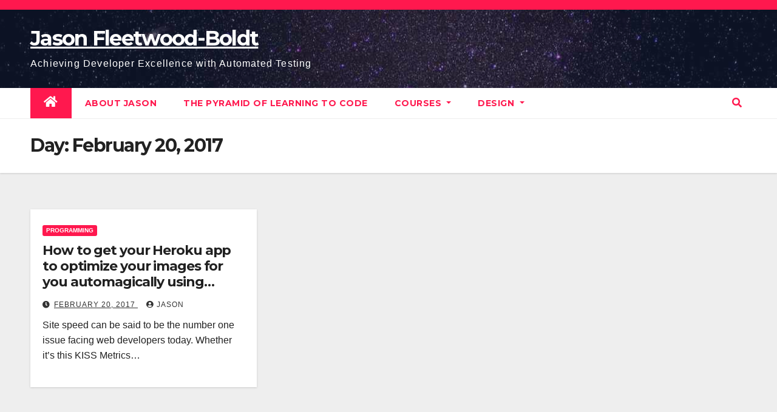

--- FILE ---
content_type: text/html; charset=UTF-8
request_url: https://jasonfleetwoodboldt.com/2017/02/20/
body_size: 26670
content:
<!DOCTYPE html>
<html lang="en-US">
<head>
<meta charset="UTF-8">
<meta name="viewport" content="width=device-width, initial-scale=1">
<link rel="profile" href="https://gmpg.org/xfn/11">
<meta name='robots' content='noindex, follow' />

	<!-- This site is optimized with the Yoast SEO plugin v21.0 - https://yoast.com/wordpress/plugins/seo/ -->
	<title>February 20, 2017 - Jason Fleetwood-Boldt</title>
	<meta property="og:locale" content="en_US" />
	<meta property="og:type" content="website" />
	<meta property="og:title" content="February 20, 2017 - Jason Fleetwood-Boldt" />
	<meta property="og:url" content="https://jasonfleetwoodboldt.com/2017/02/20/" />
	<meta property="og:site_name" content="Jason Fleetwood-Boldt" />
	<meta name="twitter:card" content="summary_large_image" />
	<script type="application/ld+json" class="yoast-schema-graph">{"@context":"https://schema.org","@graph":[{"@type":"CollectionPage","@id":"https://jasonfleetwoodboldt.com/2017/02/20/","url":"https://jasonfleetwoodboldt.com/2017/02/20/","name":"February 20, 2017 - Jason Fleetwood-Boldt","isPartOf":{"@id":"https://jasonfleetwoodboldt.com/#website"},"breadcrumb":{"@id":"https://jasonfleetwoodboldt.com/2017/02/20/#breadcrumb"},"inLanguage":"en-US"},{"@type":"BreadcrumbList","@id":"https://jasonfleetwoodboldt.com/2017/02/20/#breadcrumb","itemListElement":[{"@type":"ListItem","position":1,"name":"Home","item":"https://jasonfleetwoodboldt.com/"},{"@type":"ListItem","position":2,"name":"Archives for February 20, 2017"}]},{"@type":"WebSite","@id":"https://jasonfleetwoodboldt.com/#website","url":"https://jasonfleetwoodboldt.com/","name":"Jason Fleetwood-Boldt","description":"Achieving Developer Excellence with Automated Testing","potentialAction":[{"@type":"SearchAction","target":{"@type":"EntryPoint","urlTemplate":"https://jasonfleetwoodboldt.com/?s={search_term_string}"},"query-input":"required name=search_term_string"}],"inLanguage":"en-US"}]}</script>
	<!-- / Yoast SEO plugin. -->


<link rel='dns-prefetch' href='//fonts.googleapis.com' />
<link rel='dns-prefetch' href='//use.fontawesome.com' />
<link rel="alternate" type="application/rss+xml" title="Jason Fleetwood-Boldt &raquo; Feed" href="https://jasonfleetwoodboldt.com/feed/" />
<link rel="alternate" type="application/rss+xml" title="Jason Fleetwood-Boldt &raquo; Comments Feed" href="https://jasonfleetwoodboldt.com/comments/feed/" />
<script>
window._wpemojiSettings = {"baseUrl":"https:\/\/s.w.org\/images\/core\/emoji\/14.0.0\/72x72\/","ext":".png","svgUrl":"https:\/\/s.w.org\/images\/core\/emoji\/14.0.0\/svg\/","svgExt":".svg","source":{"concatemoji":"https:\/\/jasonfleetwoodboldt.com\/wp-includes\/js\/wp-emoji-release.min.js?ver=6.1.9"}};
/*! This file is auto-generated */
!function(e,a,t){var n,r,o,i=a.createElement("canvas"),p=i.getContext&&i.getContext("2d");function s(e,t){var a=String.fromCharCode,e=(p.clearRect(0,0,i.width,i.height),p.fillText(a.apply(this,e),0,0),i.toDataURL());return p.clearRect(0,0,i.width,i.height),p.fillText(a.apply(this,t),0,0),e===i.toDataURL()}function c(e){var t=a.createElement("script");t.src=e,t.defer=t.type="text/javascript",a.getElementsByTagName("head")[0].appendChild(t)}for(o=Array("flag","emoji"),t.supports={everything:!0,everythingExceptFlag:!0},r=0;r<o.length;r++)t.supports[o[r]]=function(e){if(p&&p.fillText)switch(p.textBaseline="top",p.font="600 32px Arial",e){case"flag":return s([127987,65039,8205,9895,65039],[127987,65039,8203,9895,65039])?!1:!s([55356,56826,55356,56819],[55356,56826,8203,55356,56819])&&!s([55356,57332,56128,56423,56128,56418,56128,56421,56128,56430,56128,56423,56128,56447],[55356,57332,8203,56128,56423,8203,56128,56418,8203,56128,56421,8203,56128,56430,8203,56128,56423,8203,56128,56447]);case"emoji":return!s([129777,127995,8205,129778,127999],[129777,127995,8203,129778,127999])}return!1}(o[r]),t.supports.everything=t.supports.everything&&t.supports[o[r]],"flag"!==o[r]&&(t.supports.everythingExceptFlag=t.supports.everythingExceptFlag&&t.supports[o[r]]);t.supports.everythingExceptFlag=t.supports.everythingExceptFlag&&!t.supports.flag,t.DOMReady=!1,t.readyCallback=function(){t.DOMReady=!0},t.supports.everything||(n=function(){t.readyCallback()},a.addEventListener?(a.addEventListener("DOMContentLoaded",n,!1),e.addEventListener("load",n,!1)):(e.attachEvent("onload",n),a.attachEvent("onreadystatechange",function(){"complete"===a.readyState&&t.readyCallback()})),(e=t.source||{}).concatemoji?c(e.concatemoji):e.wpemoji&&e.twemoji&&(c(e.twemoji),c(e.wpemoji)))}(window,document,window._wpemojiSettings);
</script>
<style>
img.wp-smiley,
img.emoji {
	display: inline !important;
	border: none !important;
	box-shadow: none !important;
	height: 1em !important;
	width: 1em !important;
	margin: 0 0.07em !important;
	vertical-align: -0.1em !important;
	background: none !important;
	padding: 0 !important;
}
</style>
	<link rel='stylesheet' id='wp-block-library-css' href='https://jasonfleetwoodboldt.com/wp-includes/css/dist/block-library/style.min.css?ver=6.1.9' media='all' />
<style id='ctc-term-title-style-inline-css'>
.ctc-block-controls-dropdown .components-base-control__field{margin:0 !important}

</style>
<style id='ctc-copy-button-style-inline-css'>
.wp-block-ctc-copy-button{font-size:14px;line-height:normal;padding:8px 16px;border-width:1px;border-style:solid;border-color:inherit;border-radius:4px;cursor:pointer;display:inline-block}.ctc-copy-button-textarea{display:none !important}
</style>
<style id='ctc-copy-icon-style-inline-css'>
.wp-block-ctc-copy-icon .ctc-block-copy-icon{background:rgba(0,0,0,0);padding:0;margin:0;position:relative;cursor:pointer}.wp-block-ctc-copy-icon .ctc-block-copy-icon .check-icon{display:none}.wp-block-ctc-copy-icon .ctc-block-copy-icon svg{height:1em;width:1em}.wp-block-ctc-copy-icon .ctc-block-copy-icon::after{position:absolute;content:attr(aria-label);padding:.5em .75em;right:100%;color:#fff;background:#24292f;font-size:11px;border-radius:6px;line-height:1;right:100%;bottom:50%;margin-right:6px;-webkit-transform:translateY(50%);transform:translateY(50%)}.wp-block-ctc-copy-icon .ctc-block-copy-icon::before{content:"";top:50%;bottom:50%;left:-7px;margin-top:-6px;border:6px solid rgba(0,0,0,0);border-left-color:#24292f;position:absolute}.wp-block-ctc-copy-icon .ctc-block-copy-icon::after,.wp-block-ctc-copy-icon .ctc-block-copy-icon::before{opacity:0;visibility:hidden;-webkit-transition:opacity .2s ease-in-out,visibility .2s ease-in-out;transition:opacity .2s ease-in-out,visibility .2s ease-in-out}.wp-block-ctc-copy-icon .ctc-block-copy-icon.copied::after,.wp-block-ctc-copy-icon .ctc-block-copy-icon.copied::before{opacity:1;visibility:visible;-webkit-transition:opacity .2s ease-in-out,visibility .2s ease-in-out;transition:opacity .2s ease-in-out,visibility .2s ease-in-out}.wp-block-ctc-copy-icon .ctc-block-copy-icon.copied .check-icon{display:inline-block}.wp-block-ctc-copy-icon .ctc-block-copy-icon.copied .copy-icon{display:none !important}.ctc-copy-icon-textarea{display:none !important}
</style>
<style id='ctc-social-share-style-inline-css'>
.wp-block-ctc-social-share{display:-webkit-box;display:-ms-flexbox;display:flex;-webkit-box-align:center;-ms-flex-align:center;align-items:center;gap:8px}.wp-block-ctc-social-share svg{height:16px;width:16px}.wp-block-ctc-social-share a{display:-webkit-inline-box;display:-ms-inline-flexbox;display:inline-flex}.wp-block-ctc-social-share a:focus{outline:none}
</style>
<link rel='stylesheet' id='classic-theme-styles-css' href='https://jasonfleetwoodboldt.com/wp-includes/css/classic-themes.min.css?ver=1' media='all' />
<style id='global-styles-inline-css'>
body{--wp--preset--color--black: #000000;--wp--preset--color--cyan-bluish-gray: #abb8c3;--wp--preset--color--white: #ffffff;--wp--preset--color--pale-pink: #f78da7;--wp--preset--color--vivid-red: #cf2e2e;--wp--preset--color--luminous-vivid-orange: #ff6900;--wp--preset--color--luminous-vivid-amber: #fcb900;--wp--preset--color--light-green-cyan: #7bdcb5;--wp--preset--color--vivid-green-cyan: #00d084;--wp--preset--color--pale-cyan-blue: #8ed1fc;--wp--preset--color--vivid-cyan-blue: #0693e3;--wp--preset--color--vivid-purple: #9b51e0;--wp--preset--gradient--vivid-cyan-blue-to-vivid-purple: linear-gradient(135deg,rgba(6,147,227,1) 0%,rgb(155,81,224) 100%);--wp--preset--gradient--light-green-cyan-to-vivid-green-cyan: linear-gradient(135deg,rgb(122,220,180) 0%,rgb(0,208,130) 100%);--wp--preset--gradient--luminous-vivid-amber-to-luminous-vivid-orange: linear-gradient(135deg,rgba(252,185,0,1) 0%,rgba(255,105,0,1) 100%);--wp--preset--gradient--luminous-vivid-orange-to-vivid-red: linear-gradient(135deg,rgba(255,105,0,1) 0%,rgb(207,46,46) 100%);--wp--preset--gradient--very-light-gray-to-cyan-bluish-gray: linear-gradient(135deg,rgb(238,238,238) 0%,rgb(169,184,195) 100%);--wp--preset--gradient--cool-to-warm-spectrum: linear-gradient(135deg,rgb(74,234,220) 0%,rgb(151,120,209) 20%,rgb(207,42,186) 40%,rgb(238,44,130) 60%,rgb(251,105,98) 80%,rgb(254,248,76) 100%);--wp--preset--gradient--blush-light-purple: linear-gradient(135deg,rgb(255,206,236) 0%,rgb(152,150,240) 100%);--wp--preset--gradient--blush-bordeaux: linear-gradient(135deg,rgb(254,205,165) 0%,rgb(254,45,45) 50%,rgb(107,0,62) 100%);--wp--preset--gradient--luminous-dusk: linear-gradient(135deg,rgb(255,203,112) 0%,rgb(199,81,192) 50%,rgb(65,88,208) 100%);--wp--preset--gradient--pale-ocean: linear-gradient(135deg,rgb(255,245,203) 0%,rgb(182,227,212) 50%,rgb(51,167,181) 100%);--wp--preset--gradient--electric-grass: linear-gradient(135deg,rgb(202,248,128) 0%,rgb(113,206,126) 100%);--wp--preset--gradient--midnight: linear-gradient(135deg,rgb(2,3,129) 0%,rgb(40,116,252) 100%);--wp--preset--duotone--dark-grayscale: url('#wp-duotone-dark-grayscale');--wp--preset--duotone--grayscale: url('#wp-duotone-grayscale');--wp--preset--duotone--purple-yellow: url('#wp-duotone-purple-yellow');--wp--preset--duotone--blue-red: url('#wp-duotone-blue-red');--wp--preset--duotone--midnight: url('#wp-duotone-midnight');--wp--preset--duotone--magenta-yellow: url('#wp-duotone-magenta-yellow');--wp--preset--duotone--purple-green: url('#wp-duotone-purple-green');--wp--preset--duotone--blue-orange: url('#wp-duotone-blue-orange');--wp--preset--font-size--small: 13px;--wp--preset--font-size--medium: 20px;--wp--preset--font-size--large: 36px;--wp--preset--font-size--x-large: 42px;--wp--preset--spacing--20: 0.44rem;--wp--preset--spacing--30: 0.67rem;--wp--preset--spacing--40: 1rem;--wp--preset--spacing--50: 1.5rem;--wp--preset--spacing--60: 2.25rem;--wp--preset--spacing--70: 3.38rem;--wp--preset--spacing--80: 5.06rem;}:where(.is-layout-flex){gap: 0.5em;}body .is-layout-flow > .alignleft{float: left;margin-inline-start: 0;margin-inline-end: 2em;}body .is-layout-flow > .alignright{float: right;margin-inline-start: 2em;margin-inline-end: 0;}body .is-layout-flow > .aligncenter{margin-left: auto !important;margin-right: auto !important;}body .is-layout-constrained > .alignleft{float: left;margin-inline-start: 0;margin-inline-end: 2em;}body .is-layout-constrained > .alignright{float: right;margin-inline-start: 2em;margin-inline-end: 0;}body .is-layout-constrained > .aligncenter{margin-left: auto !important;margin-right: auto !important;}body .is-layout-constrained > :where(:not(.alignleft):not(.alignright):not(.alignfull)){max-width: var(--wp--style--global--content-size);margin-left: auto !important;margin-right: auto !important;}body .is-layout-constrained > .alignwide{max-width: var(--wp--style--global--wide-size);}body .is-layout-flex{display: flex;}body .is-layout-flex{flex-wrap: wrap;align-items: center;}body .is-layout-flex > *{margin: 0;}:where(.wp-block-columns.is-layout-flex){gap: 2em;}.has-black-color{color: var(--wp--preset--color--black) !important;}.has-cyan-bluish-gray-color{color: var(--wp--preset--color--cyan-bluish-gray) !important;}.has-white-color{color: var(--wp--preset--color--white) !important;}.has-pale-pink-color{color: var(--wp--preset--color--pale-pink) !important;}.has-vivid-red-color{color: var(--wp--preset--color--vivid-red) !important;}.has-luminous-vivid-orange-color{color: var(--wp--preset--color--luminous-vivid-orange) !important;}.has-luminous-vivid-amber-color{color: var(--wp--preset--color--luminous-vivid-amber) !important;}.has-light-green-cyan-color{color: var(--wp--preset--color--light-green-cyan) !important;}.has-vivid-green-cyan-color{color: var(--wp--preset--color--vivid-green-cyan) !important;}.has-pale-cyan-blue-color{color: var(--wp--preset--color--pale-cyan-blue) !important;}.has-vivid-cyan-blue-color{color: var(--wp--preset--color--vivid-cyan-blue) !important;}.has-vivid-purple-color{color: var(--wp--preset--color--vivid-purple) !important;}.has-black-background-color{background-color: var(--wp--preset--color--black) !important;}.has-cyan-bluish-gray-background-color{background-color: var(--wp--preset--color--cyan-bluish-gray) !important;}.has-white-background-color{background-color: var(--wp--preset--color--white) !important;}.has-pale-pink-background-color{background-color: var(--wp--preset--color--pale-pink) !important;}.has-vivid-red-background-color{background-color: var(--wp--preset--color--vivid-red) !important;}.has-luminous-vivid-orange-background-color{background-color: var(--wp--preset--color--luminous-vivid-orange) !important;}.has-luminous-vivid-amber-background-color{background-color: var(--wp--preset--color--luminous-vivid-amber) !important;}.has-light-green-cyan-background-color{background-color: var(--wp--preset--color--light-green-cyan) !important;}.has-vivid-green-cyan-background-color{background-color: var(--wp--preset--color--vivid-green-cyan) !important;}.has-pale-cyan-blue-background-color{background-color: var(--wp--preset--color--pale-cyan-blue) !important;}.has-vivid-cyan-blue-background-color{background-color: var(--wp--preset--color--vivid-cyan-blue) !important;}.has-vivid-purple-background-color{background-color: var(--wp--preset--color--vivid-purple) !important;}.has-black-border-color{border-color: var(--wp--preset--color--black) !important;}.has-cyan-bluish-gray-border-color{border-color: var(--wp--preset--color--cyan-bluish-gray) !important;}.has-white-border-color{border-color: var(--wp--preset--color--white) !important;}.has-pale-pink-border-color{border-color: var(--wp--preset--color--pale-pink) !important;}.has-vivid-red-border-color{border-color: var(--wp--preset--color--vivid-red) !important;}.has-luminous-vivid-orange-border-color{border-color: var(--wp--preset--color--luminous-vivid-orange) !important;}.has-luminous-vivid-amber-border-color{border-color: var(--wp--preset--color--luminous-vivid-amber) !important;}.has-light-green-cyan-border-color{border-color: var(--wp--preset--color--light-green-cyan) !important;}.has-vivid-green-cyan-border-color{border-color: var(--wp--preset--color--vivid-green-cyan) !important;}.has-pale-cyan-blue-border-color{border-color: var(--wp--preset--color--pale-cyan-blue) !important;}.has-vivid-cyan-blue-border-color{border-color: var(--wp--preset--color--vivid-cyan-blue) !important;}.has-vivid-purple-border-color{border-color: var(--wp--preset--color--vivid-purple) !important;}.has-vivid-cyan-blue-to-vivid-purple-gradient-background{background: var(--wp--preset--gradient--vivid-cyan-blue-to-vivid-purple) !important;}.has-light-green-cyan-to-vivid-green-cyan-gradient-background{background: var(--wp--preset--gradient--light-green-cyan-to-vivid-green-cyan) !important;}.has-luminous-vivid-amber-to-luminous-vivid-orange-gradient-background{background: var(--wp--preset--gradient--luminous-vivid-amber-to-luminous-vivid-orange) !important;}.has-luminous-vivid-orange-to-vivid-red-gradient-background{background: var(--wp--preset--gradient--luminous-vivid-orange-to-vivid-red) !important;}.has-very-light-gray-to-cyan-bluish-gray-gradient-background{background: var(--wp--preset--gradient--very-light-gray-to-cyan-bluish-gray) !important;}.has-cool-to-warm-spectrum-gradient-background{background: var(--wp--preset--gradient--cool-to-warm-spectrum) !important;}.has-blush-light-purple-gradient-background{background: var(--wp--preset--gradient--blush-light-purple) !important;}.has-blush-bordeaux-gradient-background{background: var(--wp--preset--gradient--blush-bordeaux) !important;}.has-luminous-dusk-gradient-background{background: var(--wp--preset--gradient--luminous-dusk) !important;}.has-pale-ocean-gradient-background{background: var(--wp--preset--gradient--pale-ocean) !important;}.has-electric-grass-gradient-background{background: var(--wp--preset--gradient--electric-grass) !important;}.has-midnight-gradient-background{background: var(--wp--preset--gradient--midnight) !important;}.has-small-font-size{font-size: var(--wp--preset--font-size--small) !important;}.has-medium-font-size{font-size: var(--wp--preset--font-size--medium) !important;}.has-large-font-size{font-size: var(--wp--preset--font-size--large) !important;}.has-x-large-font-size{font-size: var(--wp--preset--font-size--x-large) !important;}
.wp-block-navigation a:where(:not(.wp-element-button)){color: inherit;}
:where(.wp-block-columns.is-layout-flex){gap: 2em;}
.wp-block-pullquote{font-size: 1.5em;line-height: 1.6;}
</style>
<link rel='stylesheet' id='copy-the-code-css' href='https://jasonfleetwoodboldt.com/wp-content/plugins/copy-the-code/assets/css/copy-the-code.css?ver=4.0.5' media='all' />
<link rel='stylesheet' id='ctc-copy-inline-css' href='https://jasonfleetwoodboldt.com/wp-content/plugins/copy-the-code/assets/css/copy-inline.css?ver=4.0.5' media='all' />
<link rel='stylesheet' id='page-list-style-css' href='https://jasonfleetwoodboldt.com/wp-content/plugins/page-list/css/page-list.css?ver=5.7' media='all' />
<link rel='stylesheet' id='newsup-fonts-css' href='//fonts.googleapis.com/css?family=Montserrat%3A400%2C500%2C700%2C800%7CWork%2BSans%3A300%2C400%2C500%2C600%2C700%2C800%2C900%26display%3Dswap&#038;subset=latin%2Clatin-ext' media='all' />
<link rel='stylesheet' id='bootstrap-css' href='https://jasonfleetwoodboldt.com/wp-content/themes/newsup/css/bootstrap.css?ver=6.1.9' media='all' />
<link rel='stylesheet' id='newsup-style-css' href='https://jasonfleetwoodboldt.com/wp-content/themes/news-hunt/style.css?ver=6.1.9' media='all' />
<link rel='stylesheet' id='font-awesome-5-all-css' href='https://jasonfleetwoodboldt.com/wp-content/themes/newsup/css/font-awesome/css/all.min.css?ver=6.1.9' media='all' />
<link rel='stylesheet' id='font-awesome-4-shim-css' href='https://jasonfleetwoodboldt.com/wp-content/themes/newsup/css/font-awesome/css/v4-shims.min.css?ver=6.1.9' media='all' />
<link rel='stylesheet' id='owl-carousel-css' href='https://jasonfleetwoodboldt.com/wp-content/themes/newsup/css/owl.carousel.css?ver=6.1.9' media='all' />
<link rel='stylesheet' id='smartmenus-css' href='https://jasonfleetwoodboldt.com/wp-content/themes/newsup/css/jquery.smartmenus.bootstrap.css?ver=6.1.9' media='all' />
<link rel='stylesheet' id='bfa-font-awesome-css' href='https://use.fontawesome.com/releases/v5.15.4/css/all.css?ver=2.0.3' media='all' />
<link rel='stylesheet' id='newsup-style-parent-css' href='https://jasonfleetwoodboldt.com/wp-content/themes/newsup/style.css?ver=6.1.9' media='all' />
<link rel='stylesheet' id='newshunt-style-css' href='https://jasonfleetwoodboldt.com/wp-content/themes/news-hunt/style.css?ver=1.0' media='all' />
<link rel='stylesheet' id='newshunt-default-css-css' href='https://jasonfleetwoodboldt.com/wp-content/themes/news-hunt/css/colors/default.css?ver=6.1.9' media='all' />
<script type="text/javascript">
            window._nslDOMReady = function (callback) {
                if ( document.readyState === "complete" || document.readyState === "interactive" ) {
                    callback();
                } else {
                    document.addEventListener( "DOMContentLoaded", callback );
                }
            };
            </script><script src='https://jasonfleetwoodboldt.com/wp-includes/js/jquery/jquery.min.js?ver=3.6.1' id='jquery-core-js'></script>
<script src='https://jasonfleetwoodboldt.com/wp-includes/js/jquery/jquery-migrate.min.js?ver=3.3.2' id='jquery-migrate-js'></script>
<script src='https://jasonfleetwoodboldt.com/wp-content/themes/newsup/js/navigation.js?ver=6.1.9' id='newsup-navigation-js'></script>
<script src='https://jasonfleetwoodboldt.com/wp-content/themes/newsup/js/bootstrap.js?ver=6.1.9' id='bootstrap-js'></script>
<script src='https://jasonfleetwoodboldt.com/wp-content/themes/newsup/js/owl.carousel.min.js?ver=6.1.9' id='owl-carousel-min-js'></script>
<script src='https://jasonfleetwoodboldt.com/wp-content/themes/newsup/js/jquery.smartmenus.js?ver=6.1.9' id='smartmenus-js-js'></script>
<script src='https://jasonfleetwoodboldt.com/wp-content/themes/newsup/js/jquery.smartmenus.bootstrap.js?ver=6.1.9' id='bootstrap-smartmenus-js-js'></script>
<script src='https://jasonfleetwoodboldt.com/wp-content/themes/newsup/js/jquery.marquee.js?ver=6.1.9' id='newsup-marquee-js-js'></script>
<script src='https://jasonfleetwoodboldt.com/wp-content/themes/newsup/js/main.js?ver=6.1.9' id='newsup-main-js-js'></script>
<link rel="https://api.w.org/" href="https://jasonfleetwoodboldt.com/wp-json/" /><link rel="EditURI" type="application/rsd+xml" title="RSD" href="https://jasonfleetwoodboldt.com/xmlrpc.php?rsd" />
<link rel="wlwmanifest" type="application/wlwmanifest+xml" href="https://jasonfleetwoodboldt.com/wp-includes/wlwmanifest.xml" />
<meta name="generator" content="WordPress 6.1.9" />
<link type="text/css" rel="stylesheet" href="https://jasonfleetwoodboldt.com/wp-content/plugins/category-specific-rss-feed-menu/wp_cat_rss_style.css" />

<style>
	
	.mg-head-detail .info-left {
		display: none;
	}
.wp-block-code, .code {
	font-family: 'Nanum Gothic Coding', monospace;
	font-size: 1.0em;
	background-color: #DDDDDD;
}

pre.wp-block-code, .div.wp-block-code, div.code {
	font-family: 'Nanum Gothic Coding', monospace;
	border: solid 1px gray;
	padding: 8px;
	border-radius: 5px;
}

div.wp-block-code p, div.code p {
	font-family: 'Nanum Gothic Coding', monospace;
	padding: 15px 0;
}

ul.page-list.subpages-page-list {
	font-size: 1.4em;
}


body {
	color: black;
}

div.content_inner p {
	font-size: 1.2em;
	margin-bottom: 0.4em;
	line-height: 1.4;
}


.large-indicator {
	font-size: 64px;	
}

.medium-indicator {
	font-size: 32px;	
}


.jfb-tag {
	border: solid 1px #ccc;
	    border-radius: 4px;
	    background-color: #eee;
	    padding: 10px;
	    margin-right: 20px;
	    text-align: right;
	    display: block;
	    float: right;
	}

.jfb-warn {
	
	color: firebrick;
}


.jfb-go {
	color: green;
}


.jfb-blue {
	color: #2E86C1;
}

.block-editor .editor-styles-wrapper, .block-editor .editor-styles-wrapper {
	color: black;
}



	
	code { 
		font-size: 1.2em !important;
		background-color: rgba(255,255,1,0.2);
		box-shadow: 0 0 0 0 rgba(0, 0, 0, 1);
	}
</style>



<!-- Google tag (gtag.js) -->
<script async src="https://www.googletagmanager.com/gtag/js?id=G-GP5MEWN0JP"></script>
<script>
  window.dataLayer = window.dataLayer || [];
  function gtag(){dataLayer.push(arguments);}
  gtag('js', new Date());

  gtag('config', 'G-GP5MEWN0JP');
</script>



<script type="text/javascript">
!function(){var geq=window.geq=window.geq||[];if(geq.initialize) return;if (geq.invoked){if (window.console && console.error) {console.error("GE snippet included twice.");}return;}geq.invoked = true;geq.methods = ["page", "suppress", "trackOrder", "identify", "addToCart", "callBack", "event"];geq.factory = function(method){return function(){var args = Array.prototype.slice.call(arguments);args.unshift(method);geq.push(args);return geq;};};for (var i = 0; i < geq.methods.length; i++) {var key = geq.methods[i];geq[key] = geq.factory(key);}geq.load = function(key){var script = document.createElement("script");script.type = "text/javascript";script.async = true;if (location.href.includes("vge=true")) {script.src = "https://s3-us-west-2.amazonaws.com/jsstore/a/" + key + "/ge.js?v=" + Math.random();} else {script.src = "https://s3-us-west-2.amazonaws.com/jsstore/a/" + key + "/ge.js";}var first = document.getElementsByTagName("script")[0];first.parentNode.insertBefore(script, first);};geq.SNIPPET_VERSION = "1.6.1";
geq.load("2J0HEVR");}();
</script>
<script>geq.page()</script>





<style type="text/css" id="custom-background-css">
    .wrapper { background-color: #eee; }
</style>
    <style type="text/css">
            body .site-title a,
        body .site-description {
            color: ##143745;
        }

        .site-branding-text .site-title a {
                font-size: px;
            }

            @media only screen and (max-width: 640px) {
                .site-branding-text .site-title a {
                    font-size: 40px;

                }
            }

            @media only screen and (max-width: 375px) {
                .site-branding-text .site-title a {
                    font-size: 32px;

                }
            }

        </style>
    </head>
<body class="archive date wp-embed-responsive hfeed ta-hide-date-author-in-list" >
<svg xmlns="http://www.w3.org/2000/svg" viewBox="0 0 0 0" width="0" height="0" focusable="false" role="none" style="visibility: hidden; position: absolute; left: -9999px; overflow: hidden;" ><defs><filter id="wp-duotone-dark-grayscale"><feColorMatrix color-interpolation-filters="sRGB" type="matrix" values=" .299 .587 .114 0 0 .299 .587 .114 0 0 .299 .587 .114 0 0 .299 .587 .114 0 0 " /><feComponentTransfer color-interpolation-filters="sRGB" ><feFuncR type="table" tableValues="0 0.49803921568627" /><feFuncG type="table" tableValues="0 0.49803921568627" /><feFuncB type="table" tableValues="0 0.49803921568627" /><feFuncA type="table" tableValues="1 1" /></feComponentTransfer><feComposite in2="SourceGraphic" operator="in" /></filter></defs></svg><svg xmlns="http://www.w3.org/2000/svg" viewBox="0 0 0 0" width="0" height="0" focusable="false" role="none" style="visibility: hidden; position: absolute; left: -9999px; overflow: hidden;" ><defs><filter id="wp-duotone-grayscale"><feColorMatrix color-interpolation-filters="sRGB" type="matrix" values=" .299 .587 .114 0 0 .299 .587 .114 0 0 .299 .587 .114 0 0 .299 .587 .114 0 0 " /><feComponentTransfer color-interpolation-filters="sRGB" ><feFuncR type="table" tableValues="0 1" /><feFuncG type="table" tableValues="0 1" /><feFuncB type="table" tableValues="0 1" /><feFuncA type="table" tableValues="1 1" /></feComponentTransfer><feComposite in2="SourceGraphic" operator="in" /></filter></defs></svg><svg xmlns="http://www.w3.org/2000/svg" viewBox="0 0 0 0" width="0" height="0" focusable="false" role="none" style="visibility: hidden; position: absolute; left: -9999px; overflow: hidden;" ><defs><filter id="wp-duotone-purple-yellow"><feColorMatrix color-interpolation-filters="sRGB" type="matrix" values=" .299 .587 .114 0 0 .299 .587 .114 0 0 .299 .587 .114 0 0 .299 .587 .114 0 0 " /><feComponentTransfer color-interpolation-filters="sRGB" ><feFuncR type="table" tableValues="0.54901960784314 0.98823529411765" /><feFuncG type="table" tableValues="0 1" /><feFuncB type="table" tableValues="0.71764705882353 0.25490196078431" /><feFuncA type="table" tableValues="1 1" /></feComponentTransfer><feComposite in2="SourceGraphic" operator="in" /></filter></defs></svg><svg xmlns="http://www.w3.org/2000/svg" viewBox="0 0 0 0" width="0" height="0" focusable="false" role="none" style="visibility: hidden; position: absolute; left: -9999px; overflow: hidden;" ><defs><filter id="wp-duotone-blue-red"><feColorMatrix color-interpolation-filters="sRGB" type="matrix" values=" .299 .587 .114 0 0 .299 .587 .114 0 0 .299 .587 .114 0 0 .299 .587 .114 0 0 " /><feComponentTransfer color-interpolation-filters="sRGB" ><feFuncR type="table" tableValues="0 1" /><feFuncG type="table" tableValues="0 0.27843137254902" /><feFuncB type="table" tableValues="0.5921568627451 0.27843137254902" /><feFuncA type="table" tableValues="1 1" /></feComponentTransfer><feComposite in2="SourceGraphic" operator="in" /></filter></defs></svg><svg xmlns="http://www.w3.org/2000/svg" viewBox="0 0 0 0" width="0" height="0" focusable="false" role="none" style="visibility: hidden; position: absolute; left: -9999px; overflow: hidden;" ><defs><filter id="wp-duotone-midnight"><feColorMatrix color-interpolation-filters="sRGB" type="matrix" values=" .299 .587 .114 0 0 .299 .587 .114 0 0 .299 .587 .114 0 0 .299 .587 .114 0 0 " /><feComponentTransfer color-interpolation-filters="sRGB" ><feFuncR type="table" tableValues="0 0" /><feFuncG type="table" tableValues="0 0.64705882352941" /><feFuncB type="table" tableValues="0 1" /><feFuncA type="table" tableValues="1 1" /></feComponentTransfer><feComposite in2="SourceGraphic" operator="in" /></filter></defs></svg><svg xmlns="http://www.w3.org/2000/svg" viewBox="0 0 0 0" width="0" height="0" focusable="false" role="none" style="visibility: hidden; position: absolute; left: -9999px; overflow: hidden;" ><defs><filter id="wp-duotone-magenta-yellow"><feColorMatrix color-interpolation-filters="sRGB" type="matrix" values=" .299 .587 .114 0 0 .299 .587 .114 0 0 .299 .587 .114 0 0 .299 .587 .114 0 0 " /><feComponentTransfer color-interpolation-filters="sRGB" ><feFuncR type="table" tableValues="0.78039215686275 1" /><feFuncG type="table" tableValues="0 0.94901960784314" /><feFuncB type="table" tableValues="0.35294117647059 0.47058823529412" /><feFuncA type="table" tableValues="1 1" /></feComponentTransfer><feComposite in2="SourceGraphic" operator="in" /></filter></defs></svg><svg xmlns="http://www.w3.org/2000/svg" viewBox="0 0 0 0" width="0" height="0" focusable="false" role="none" style="visibility: hidden; position: absolute; left: -9999px; overflow: hidden;" ><defs><filter id="wp-duotone-purple-green"><feColorMatrix color-interpolation-filters="sRGB" type="matrix" values=" .299 .587 .114 0 0 .299 .587 .114 0 0 .299 .587 .114 0 0 .299 .587 .114 0 0 " /><feComponentTransfer color-interpolation-filters="sRGB" ><feFuncR type="table" tableValues="0.65098039215686 0.40392156862745" /><feFuncG type="table" tableValues="0 1" /><feFuncB type="table" tableValues="0.44705882352941 0.4" /><feFuncA type="table" tableValues="1 1" /></feComponentTransfer><feComposite in2="SourceGraphic" operator="in" /></filter></defs></svg><svg xmlns="http://www.w3.org/2000/svg" viewBox="0 0 0 0" width="0" height="0" focusable="false" role="none" style="visibility: hidden; position: absolute; left: -9999px; overflow: hidden;" ><defs><filter id="wp-duotone-blue-orange"><feColorMatrix color-interpolation-filters="sRGB" type="matrix" values=" .299 .587 .114 0 0 .299 .587 .114 0 0 .299 .587 .114 0 0 .299 .587 .114 0 0 " /><feComponentTransfer color-interpolation-filters="sRGB" ><feFuncR type="table" tableValues="0.098039215686275 1" /><feFuncG type="table" tableValues="0 0.66274509803922" /><feFuncB type="table" tableValues="0.84705882352941 0.41960784313725" /><feFuncA type="table" tableValues="1 1" /></feComponentTransfer><feComposite in2="SourceGraphic" operator="in" /></filter></defs></svg><div id="page" class="site">
<a class="skip-link screen-reader-text" href="#content">
Skip to content</a>
    <div class="wrapper" id="custom-background-css">
        <header class="mg-headwidget">
            <!--==================== TOP BAR ====================-->

            <div class="mg-head-detail hidden-xs">
    <div class="container-fluid">
        <div class="row">
                        <div class="col-md-6 col-xs-12">
                <ul class="info-left">
                            <li>Sun. Jan 18th, 2026             <span  id="time" class="time"></span>
                    
        </li>
                    </ul>

                           </div>


                        <div class="col-md-6 col-xs-12">
                <ul class="mg-social info-right">
                    
                                                                                                                                      
                                      </ul>
            </div>
                    </div>
    </div>
</div>
            <div class="clearfix"></div>
                        <div class="mg-nav-widget-area-back" style='background-image: url("https://jasonfleetwoodboldt.com/wp-content/themes/news-hunt/images/head-back.jpg" );'>
                        <div class="overlay">
              <div class="inner"  style="background-color:rgba(32,47,91,0.4);" > 
                <div class="container-fluid">
                    <div class="mg-nav-widget-area">
                        <div class="row align-items-center">
                                                      <div class="col-md-6 col-sm-6 text-center-xs">
                                                              <div class="navbar-header">
                                                                <div class="site-branding-text">
                                                                <p class="site-title"> <a href="https://jasonfleetwoodboldt.com/" rel="home">Jason Fleetwood-Boldt</a></p>
                                                                <p class="site-description">Achieving Developer Excellence with Automated Testing</p>
                                </div>
                                                              </div>
                            </div>
                           
                        </div>
                    </div>
                </div>
              </div>
              </div>
          </div>
    <div class="mg-menu-full">
      <nav class="navbar navbar-expand-lg navbar-wp">
        <div class="container-fluid flex-row">
          
                <!-- Right nav -->
                    <div class="m-header align-items-center">
                                                <a class="mobilehomebtn" href="https://jasonfleetwoodboldt.com"><span class="fas fa-home"></span></a>
                        
                        <div class="dropdown ml-auto show mg-search-box pr-3">
                            <a class="dropdown-toggle msearch ml-auto" href="#" role="button" id="dropdownMenuLink" data-toggle="dropdown" aria-haspopup="true" aria-expanded="false">
                               <i class="fas fa-search"></i>
                            </a>

                            <div class="dropdown-menu searchinner" aria-labelledby="dropdownMenuLink">
                        <form role="search" method="get" id="searchform" action="https://jasonfleetwoodboldt.com/">
  <div class="input-group">
    <input type="search" class="form-control" placeholder="Search" value="" name="s" />
    <span class="input-group-btn btn-default">
    <button type="submit" class="btn"> <i class="fas fa-search"></i> </button>
    </span> </div>
</form>                      </div>
                        </div>
                        <!-- navbar-toggle -->
                        <button class="navbar-toggler" type="button" data-toggle="collapse" data-target="#navbar-wp" aria-controls="navbarSupportedContent" aria-expanded="false" aria-label="Toggle navigation">
                          <i class="fas fa-bars"></i>
                        </button>
                        <!-- /navbar-toggle -->
                    </div>
                    <!-- /Right nav --> 
          
                  <div class="collapse navbar-collapse" id="navbar-wp">
                    <div class="d-md-block">
                  <ul id="menu-main-menu" class="nav navbar-nav mr-auto"><li class="active home"><a class="homebtn" href="https://jasonfleetwoodboldt.com"><span class='fas fa-home'></span></a></li><li id="menu-item-496" class="menu-item menu-item-type-post_type menu-item-object-page current_page_parent menu-item-496"><a class="nav-link" title="About Jason" href="https://jasonfleetwoodboldt.com/about/">About Jason</a></li>
<li id="menu-item-5378" class="menu-item menu-item-type-post_type menu-item-object-page menu-item-5378"><a class="nav-link" title="The Pyramid of Learning to Code" href="https://jasonfleetwoodboldt.com/courses/the-pyramid-of-learning-to-code/">The Pyramid of Learning to Code</a></li>
<li id="menu-item-6095" class="menu-item menu-item-type-custom menu-item-object-custom menu-item-has-children menu-item-6095 dropdown"><a class="nav-link" title="Courses" href="https://school.jfbcodes.com/?utm_source=jasonfleetwoodboldt.com-menu" data-toggle="dropdown" class="dropdown-toggle">Courses </a>
<ul role="menu" class=" dropdown-menu">
	<li id="menu-item-8664" class="menu-item menu-item-type-post_type menu-item-object-page menu-item-8664"><a class="dropdown-item" title="Jason Fleetwood-Boldt’s Rails 8 Cookbook" href="https://jasonfleetwoodboldt.com/courses/stepping-up-rails/jason-fleetwood-boldts-rails-8-cookbook/">Jason Fleetwood-Boldt’s Rails 8 Cookbook</a></li>
	<li id="menu-item-5565" class="menu-item menu-item-type-post_type menu-item-object-post menu-item-5565"><a class="dropdown-item" title="Effective Story Writing for Software Teams" href="https://jasonfleetwoodboldt.com/2022/10/03/effective-story-writing-for-software-teams/">Effective Story Writing for Software Teams</a></li>
	<li id="menu-item-5382" class="menu-item menu-item-type-post_type menu-item-object-page menu-item-5382"><a class="dropdown-item" title="React Building Blocks 🧱" href="https://jasonfleetwoodboldt.com/?page_id=2213">React Building Blocks 🧱</a></li>
	<li id="menu-item-6096" class="menu-item menu-item-type-custom menu-item-object-custom menu-item-has-children menu-item-6096 dropdown"><a class="dropdown-item" title="Unix Basics Fast" href="https://jfbcodes.com/p/unix-crash-course">Unix Basics Fast</a>
	<ul role="menu" class=" dropdown-menu">
		<li id="menu-item-8665" class="menu-item menu-item-type-post_type menu-item-object-page menu-item-8665"><a class="dropdown-item" title="Lesson 06: The Unix User and the Home Directory" href="https://jasonfleetwoodboldt.com/courses/unix-basics-fast/the-unix-user/">Lesson 06: The Unix User and the Home Directory</a></li>
		<li id="menu-item-8666" class="menu-item menu-item-type-post_type menu-item-object-page menu-item-8666"><a class="dropdown-item" title="/etc/hosts (The Hosts File)" href="https://jasonfleetwoodboldt.com/courses/unix-basics-fast/etc-hosts-the-hosts-file/">/etc/hosts (The Hosts File)</a></li>
		<li id="menu-item-8667" class="menu-item menu-item-type-post_type menu-item-object-page menu-item-8667"><a class="dropdown-item" title="Lesson 14: File Ownership and Execute Permissions (chown and chmod)" href="https://jasonfleetwoodboldt.com/courses/unix-basics-fast/file-ownership-and-execute-permissions-chown-and-chmod/">Lesson 14: File Ownership and Execute Permissions (chown and chmod)</a></li>
		<li id="menu-item-8668" class="menu-item menu-item-type-post_type menu-item-object-page menu-item-8668"><a class="dropdown-item" title="Lesson 08: Making an Alias" href="https://jasonfleetwoodboldt.com/courses/unix-basics-fast/making-an-alias/">Lesson 08: Making an Alias</a></li>
		<li id="menu-item-8669" class="menu-item menu-item-type-post_type menu-item-object-page menu-item-8669"><a class="dropdown-item" title="Lesson 15: rm and rmdir (Remove and Remove Directory)" href="https://jasonfleetwoodboldt.com/courses/unix-basics-fast/rm-and-rmdir-remove-and-remove-directory/">Lesson 15: rm and rmdir (Remove and Remove Directory)</a></li>
		<li id="menu-item-8670" class="menu-item menu-item-type-post_type menu-item-object-page menu-item-8670"><a class="dropdown-item" title="Lesson 13: Sudo and the Super User" href="https://jasonfleetwoodboldt.com/courses/unix-basics-fast/sudo-and-the-super-user/">Lesson 13: Sudo and the Super User</a></li>
	</ul>
</li>
	<li id="menu-item-6369" class="menu-item menu-item-type-post_type menu-item-object-page menu-item-6369"><a class="dropdown-item" title="Rails 7 Crash Course" href="https://jasonfleetwoodboldt.com/courses/rails-7-crash-course/">Rails 7 Crash Course</a></li>
</ul>
</li>
<li id="menu-item-4682" class="menu-item menu-item-type-custom menu-item-object-custom menu-item-has-children menu-item-4682 dropdown"><a class="nav-link" title="DESIGN" href="#" data-toggle="dropdown" class="dropdown-toggle">DESIGN </a>
<ul role="menu" class=" dropdown-menu">
	<li id="menu-item-4686" class="menu-item menu-item-type-post_type menu-item-object-page menu-item-4686"><a class="dropdown-item" title="Great Modern Web Design Examples" href="https://jasonfleetwoodboldt.com/great-modern-web-design-examples/">Great Modern Web Design Examples</a></li>
	<li id="menu-item-4683" class="menu-item menu-item-type-post_type menu-item-object-page menu-item-4683"><a class="dropdown-item" title="List of Search Engines" href="https://jasonfleetwoodboldt.com/list-of-search-engines/">List of Search Engines</a></li>
	<li id="menu-item-5386" class="menu-item menu-item-type-post_type menu-item-object-post menu-item-5386"><a class="dropdown-item" title="A Small Difference That is Effective" href="https://jasonfleetwoodboldt.com/2020/02/01/a-small-difference-that-is-effective/">A Small Difference That is Effective</a></li>
	<li id="menu-item-5387" class="menu-item menu-item-type-post_type menu-item-object-post menu-item-5387"><a class="dropdown-item" title="A Vision" href="https://jasonfleetwoodboldt.com/2020/01/01/a-vision/">A Vision</a></li>
</ul>
</li>
</ul>                </div>    
                  </div>

                <!-- Right nav -->
                    <div class="d-none d-lg-flex pl-3 ml-auto my-2 my-lg-0 position-relative align-items-center">
                        <div class="dropdown show mg-search-box pr-2">
                            <a class="dropdown-toggle msearch ml-auto" href="#" role="button" id="dropdownMenuLink" data-toggle="dropdown" aria-haspopup="true" aria-expanded="false">
                               <i class="fas fa-search"></i>
                            </a> 
                            <div class="dropdown-menu searchinner" aria-labelledby="dropdownMenuLink">
                                <form role="search" method="get" id="searchform" action="https://jasonfleetwoodboldt.com/">
  <div class="input-group">
    <input type="search" class="form-control" placeholder="Search" value="" name="s" />
    <span class="input-group-btn btn-default">
    <button type="submit" class="btn"> <i class="fas fa-search"></i> </button>
    </span> </div>
</form>                            </div>
                        </div>
                    </div>
                <!-- /Right nav -->  
          </div>
      </nav> <!-- /Navigation -->
    </div>
</header>
<div class="clearfix"></div>
 <!--==================== Newsup breadcrumb section ====================-->
<div class="mg-breadcrumb-section" style='background: url("https://jasonfleetwoodboldt.com/wp-content/themes/news-hunt/images/head-back.jpg" ) repeat scroll center 0 #143745;'>
  <div class="overlay">
    <div class="container-fluid">
      <div class="row">
        <div class="col-md-12 col-sm-12">
			    <div class="mg-breadcrumb-title">
            <h1>Day: <span>February 20, 2017</span></h1>          </div>
        </div>
      </div>
    </div>
    </div>
</div>
<div class="clearfix"></div><div id="content" class="container-fluid">
 <!--container-->
    <!--row-->
    <div class="row">
        <!--col-md-8-->
                 <div class="col-md-12">
           <div id="grid" class="row" >
         <div id="post-428" class="col-md-4 post-428 post type-post status-publish format-standard hentry category-programming tag-heroku tag-imagemagick tag-paperclip tag-rails">
       <!-- mg-posts-sec mg-posts-modul-6 -->
            <div class="mg-blog-post-box"> 
                                 <article class="small">
                    <div class="mg-blog-category">
                            <a class="newsup-categories category-color-1" href="https://jasonfleetwoodboldt.com/topics/programming/" alt="View all posts in Programming"> 
                                 Programming
                             </a> 
                    </div>
                    <h4 class="entry-title title"><a href="https://jasonfleetwoodboldt.com/2017/02/20/how-to-get-your-heroku-app-to-optimize-your-images/">How to get your Heroku app to optimize your images for you automagically using Paperclip,  image_optim and special buildpacks</a></h4>
                            <div class="mg-blog-meta"> 
                    <span class="mg-blog-date"><i class="fas fa-clock"></i>
                <a href="https://jasonfleetwoodboldt.com/2017/02/">
                February 20, 2017                </a>
            </span>
            <a class="auth" href="https://jasonfleetwoodboldt.com/author/jason/">
                <i class="fas fa-user-circle"></i>Jason            </a>
            
                          
    </div> 
                    <p>Site speed can be said to be the number one issue facing web developers today. Whether it&#8217;s this KISS Metrics&hellip;</p>
                </article>
            </div>
        </div>
                <div class="col-md-12 text-center d-md-flex justify-content-center">
                           
        </div>
</div>        </div>
                 
        <!--/col-md-8-->
            </div>
    <!--/row-->
</div>
  <div class="container-fluid mr-bot40 mg-posts-sec-inner">
        <div class="missed-inner">
        <div class="row">
                        <div class="col-md-12">
                <div class="mg-sec-title">
                    <!-- mg-sec-title -->
                    <h4>You missed</h4>
                </div>
            </div>
                            <!--col-md-3-->
                <div class="col-md-3 col-sm-6 pulse animated">
               <div class="mg-blog-post-3 minh back-img" 
                                                        style="background-image: url('https://jasonfleetwoodboldt.com/wp-content/uploads/2024/10/Stupid-Simple-Scrum-with-clickup.webp');" >
                            <a class="link-div" href="https://jasonfleetwoodboldt.com/2024/03/23/stupid-simple-scrum-using-clickup/"></a>
                    <div class="mg-blog-inner">
                      <div class="mg-blog-category">
                      <a class="newsup-categories category-color-1" href="https://jasonfleetwoodboldt.com/topics/uncategorized/" alt="View all posts in Uncategorized"> 
                                 Uncategorized
                             </a>                      </div>
                      <h4 class="title"> <a href="https://jasonfleetwoodboldt.com/2024/03/23/stupid-simple-scrum-using-clickup/" title="Permalink to: Stupid Simple Scrum using ClickUp"> Stupid Simple Scrum using ClickUp</a> </h4>
                              <div class="mg-blog-meta"> 
                    <span class="mg-blog-date"><i class="fas fa-clock"></i>
                <a href="https://jasonfleetwoodboldt.com/2024/03/">
                March 23, 2024                </a>
            </span>
            <a class="auth" href="https://jasonfleetwoodboldt.com/author/jasondatatravels_m1kr8649/">
                <i class="fas fa-user-circle"></i>Jason            </a>
            
                          
    </div> 
                    </div>
                </div>
            </div>
            <!--/col-md-3-->
                         <!--col-md-3-->
                <div class="col-md-3 col-sm-6 pulse animated">
               <div class="mg-blog-post-3 minh back-img" 
                                                        style="background-image: url('https://jasonfleetwoodboldt.com/wp-content/uploads/2024/10/Allowing-Chromedriver-on-MacOS.webp');" >
                            <a class="link-div" href="https://jasonfleetwoodboldt.com/2024/02/03/allowing-chromedriver-on-macos-this-version-of-chromedriver-only-supports-chrome-version-xx/"></a>
                    <div class="mg-blog-inner">
                      <div class="mg-blog-category">
                      <a class="newsup-categories category-color-1" href="https://jasonfleetwoodboldt.com/topics/uncategorized/" alt="View all posts in Uncategorized"> 
                                 Uncategorized
                             </a>                      </div>
                      <h4 class="title"> <a href="https://jasonfleetwoodboldt.com/2024/02/03/allowing-chromedriver-on-macos-this-version-of-chromedriver-only-supports-chrome-version-xx/" title="Permalink to: Allowing Chromedriver on MacOS (This version of ChromeDriver only supports Chrome version XX)"> Allowing Chromedriver on MacOS (This version of ChromeDriver only supports Chrome version XX)</a> </h4>
                              <div class="mg-blog-meta"> 
                    <span class="mg-blog-date"><i class="fas fa-clock"></i>
                <a href="https://jasonfleetwoodboldt.com/2024/02/">
                February 3, 2024                </a>
            </span>
            <a class="auth" href="https://jasonfleetwoodboldt.com/author/jasondatatravels_m1kr8649/">
                <i class="fas fa-user-circle"></i>Jason            </a>
            
                          
    </div> 
                    </div>
                </div>
            </div>
            <!--/col-md-3-->
                         <!--col-md-3-->
                <div class="col-md-3 col-sm-6 pulse animated">
               <div class="mg-blog-post-3 minh back-img" 
                                                        style="background-image: url('https://jasonfleetwoodboldt.com/wp-content/uploads/2023/01/GDG-Jan-2023-Cover-1.jpg');" >
                            <a class="link-div" href="https://jasonfleetwoodboldt.com/2023/01/24/gdg-web-dev-fest-google-nyc-18-jan-2023/"></a>
                    <div class="mg-blog-inner">
                      <div class="mg-blog-category">
                      <a class="newsup-categories category-color-1" href="https://jasonfleetwoodboldt.com/topics/uncategorized/" alt="View all posts in Uncategorized"> 
                                 Uncategorized
                             </a>                      </div>
                      <h4 class="title"> <a href="https://jasonfleetwoodboldt.com/2023/01/24/gdg-web-dev-fest-google-nyc-18-jan-2023/" title="Permalink to: GDG Web Dev Fest @ Google NYC (18 Jan 2023)"> GDG Web Dev Fest @ Google NYC (18 Jan 2023)</a> </h4>
                              <div class="mg-blog-meta"> 
                    <span class="mg-blog-date"><i class="fas fa-clock"></i>
                <a href="https://jasonfleetwoodboldt.com/2023/01/">
                January 24, 2023                </a>
            </span>
            <a class="auth" href="https://jasonfleetwoodboldt.com/author/jasondatatravels_m1kr8649/">
                <i class="fas fa-user-circle"></i>Jason            </a>
            
                          
    </div> 
                    </div>
                </div>
            </div>
            <!--/col-md-3-->
                         <!--col-md-3-->
                <div class="col-md-3 col-sm-6 pulse animated">
               <div class="mg-blog-post-3 minh back-img" 
                                                        style="background-image: url('https://jasonfleetwoodboldt.com/wp-content/uploads/2023/01/600_459121225.png');" >
                            <a class="link-div" href="https://jasonfleetwoodboldt.com/2023/01/18/react-meetup-wix-playground-17-jan-2023/"></a>
                    <div class="mg-blog-inner">
                      <div class="mg-blog-category">
                      <a class="newsup-categories category-color-1" href="https://jasonfleetwoodboldt.com/topics/uncategorized/" alt="View all posts in Uncategorized"> 
                                 Uncategorized
                             </a>                      </div>
                      <h4 class="title"> <a href="https://jasonfleetwoodboldt.com/2023/01/18/react-meetup-wix-playground-17-jan-2023/" title="Permalink to: React Meetup @ Wix Playground (17 Jan 2023)"> React Meetup @ Wix Playground (17 Jan 2023)</a> </h4>
                              <div class="mg-blog-meta"> 
                    <span class="mg-blog-date"><i class="fas fa-clock"></i>
                <a href="https://jasonfleetwoodboldt.com/2023/01/">
                January 18, 2023                </a>
            </span>
            <a class="auth" href="https://jasonfleetwoodboldt.com/author/jasondatatravels_m1kr8649/">
                <i class="fas fa-user-circle"></i>Jason            </a>
            
                          
    </div> 
                    </div>
                </div>
            </div>
            <!--/col-md-3-->
                     

                </div>
            </div>
        </div>
<!--==================== FOOTER AREA ====================-->
        <footer> 
            <div class="overlay" style="background-color: ;">
                <!--Start mg-footer-widget-area-->
                                 <div class="mg-footer-widget-area">
                    <div class="container-fluid">
                        <div class="row">
                          <div id="archives-4" class="col-md-4 col-sm-6 rotateInDownLeft animated mg-widget widget_archive"><h6>Archives</h6>
			<ul>
					<li><a href='https://jasonfleetwoodboldt.com/2024/03/'>March 2024</a>&nbsp;(1)</li>
	<li><a href='https://jasonfleetwoodboldt.com/2024/02/'>February 2024</a>&nbsp;(1)</li>
	<li><a href='https://jasonfleetwoodboldt.com/2023/01/'>January 2023</a>&nbsp;(2)</li>
	<li><a href='https://jasonfleetwoodboldt.com/2022/10/'>October 2022</a>&nbsp;(1)</li>
	<li><a href='https://jasonfleetwoodboldt.com/2022/02/'>February 2022</a>&nbsp;(1)</li>
	<li><a href='https://jasonfleetwoodboldt.com/2022/01/'>January 2022</a>&nbsp;(3)</li>
	<li><a href='https://jasonfleetwoodboldt.com/2021/12/'>December 2021</a>&nbsp;(1)</li>
	<li><a href='https://jasonfleetwoodboldt.com/2021/09/'>September 2021</a>&nbsp;(1)</li>
	<li><a href='https://jasonfleetwoodboldt.com/2021/07/'>July 2021</a>&nbsp;(1)</li>
	<li><a href='https://jasonfleetwoodboldt.com/2021/06/'>June 2021</a>&nbsp;(1)</li>
	<li><a href='https://jasonfleetwoodboldt.com/2021/04/'>April 2021</a>&nbsp;(1)</li>
	<li><a href='https://jasonfleetwoodboldt.com/2021/03/'>March 2021</a>&nbsp;(1)</li>
	<li><a href='https://jasonfleetwoodboldt.com/2021/02/'>February 2021</a>&nbsp;(1)</li>
	<li><a href='https://jasonfleetwoodboldt.com/2021/01/'>January 2021</a>&nbsp;(1)</li>
	<li><a href='https://jasonfleetwoodboldt.com/2020/10/'>October 2020</a>&nbsp;(1)</li>
	<li><a href='https://jasonfleetwoodboldt.com/2020/08/'>August 2020</a>&nbsp;(2)</li>
	<li><a href='https://jasonfleetwoodboldt.com/2020/07/'>July 2020</a>&nbsp;(32)</li>
	<li><a href='https://jasonfleetwoodboldt.com/2020/05/'>May 2020</a>&nbsp;(2)</li>
	<li><a href='https://jasonfleetwoodboldt.com/2020/04/'>April 2020</a>&nbsp;(1)</li>
	<li><a href='https://jasonfleetwoodboldt.com/2020/03/'>March 2020</a>&nbsp;(5)</li>
	<li><a href='https://jasonfleetwoodboldt.com/2020/02/'>February 2020</a>&nbsp;(1)</li>
	<li><a href='https://jasonfleetwoodboldt.com/2020/01/'>January 2020</a>&nbsp;(5)</li>
	<li><a href='https://jasonfleetwoodboldt.com/2019/12/'>December 2019</a>&nbsp;(2)</li>
	<li><a href='https://jasonfleetwoodboldt.com/2019/11/'>November 2019</a>&nbsp;(1)</li>
	<li><a href='https://jasonfleetwoodboldt.com/2019/08/'>August 2019</a>&nbsp;(1)</li>
	<li><a href='https://jasonfleetwoodboldt.com/2019/06/'>June 2019</a>&nbsp;(1)</li>
	<li><a href='https://jasonfleetwoodboldt.com/2019/05/'>May 2019</a>&nbsp;(1)</li>
	<li><a href='https://jasonfleetwoodboldt.com/2018/04/'>April 2018</a>&nbsp;(3)</li>
	<li><a href='https://jasonfleetwoodboldt.com/2018/03/'>March 2018</a>&nbsp;(2)</li>
	<li><a href='https://jasonfleetwoodboldt.com/2018/02/'>February 2018</a>&nbsp;(1)</li>
	<li><a href='https://jasonfleetwoodboldt.com/2017/09/'>September 2017</a>&nbsp;(1)</li>
	<li><a href='https://jasonfleetwoodboldt.com/2017/07/'>July 2017</a>&nbsp;(1)</li>
	<li><a href='https://jasonfleetwoodboldt.com/2017/03/'>March 2017</a>&nbsp;(1)</li>
	<li><a href='https://jasonfleetwoodboldt.com/2017/02/' aria-current="page">February 2017</a>&nbsp;(4)</li>
	<li><a href='https://jasonfleetwoodboldt.com/2016/10/'>October 2016</a>&nbsp;(1)</li>
	<li><a href='https://jasonfleetwoodboldt.com/2016/06/'>June 2016</a>&nbsp;(1)</li>
	<li><a href='https://jasonfleetwoodboldt.com/2016/05/'>May 2016</a>&nbsp;(2)</li>
	<li><a href='https://jasonfleetwoodboldt.com/2015/03/'>March 2015</a>&nbsp;(1)</li>
	<li><a href='https://jasonfleetwoodboldt.com/2015/02/'>February 2015</a>&nbsp;(1)</li>
	<li><a href='https://jasonfleetwoodboldt.com/2014/11/'>November 2014</a>&nbsp;(1)</li>
	<li><a href='https://jasonfleetwoodboldt.com/2014/10/'>October 2014</a>&nbsp;(9)</li>
	<li><a href='https://jasonfleetwoodboldt.com/2014/09/'>September 2014</a>&nbsp;(7)</li>
	<li><a href='https://jasonfleetwoodboldt.com/2014/08/'>August 2014</a>&nbsp;(3)</li>
	<li><a href='https://jasonfleetwoodboldt.com/2014/07/'>July 2014</a>&nbsp;(2)</li>
	<li><a href='https://jasonfleetwoodboldt.com/2014/06/'>June 2014</a>&nbsp;(2)</li>
	<li><a href='https://jasonfleetwoodboldt.com/2014/04/'>April 2014</a>&nbsp;(1)</li>
	<li><a href='https://jasonfleetwoodboldt.com/2014/03/'>March 2014</a>&nbsp;(1)</li>
	<li><a href='https://jasonfleetwoodboldt.com/2014/01/'>January 2014</a>&nbsp;(1)</li>
	<li><a href='https://jasonfleetwoodboldt.com/2012/12/'>December 2012</a>&nbsp;(2)</li>
	<li><a href='https://jasonfleetwoodboldt.com/2012/11/'>November 2012</a>&nbsp;(1)</li>
	<li><a href='https://jasonfleetwoodboldt.com/2012/07/'>July 2012</a>&nbsp;(1)</li>
	<li><a href='https://jasonfleetwoodboldt.com/2011/11/'>November 2011</a>&nbsp;(1)</li>
	<li><a href='https://jasonfleetwoodboldt.com/2011/10/'>October 2011</a>&nbsp;(10)</li>
	<li><a href='https://jasonfleetwoodboldt.com/2011/09/'>September 2011</a>&nbsp;(1)</li>
	<li><a href='https://jasonfleetwoodboldt.com/2011/07/'>July 2011</a>&nbsp;(1)</li>
	<li><a href='https://jasonfleetwoodboldt.com/2011/05/'>May 2011</a>&nbsp;(1)</li>
	<li><a href='https://jasonfleetwoodboldt.com/2010/11/'>November 2010</a>&nbsp;(2)</li>
	<li><a href='https://jasonfleetwoodboldt.com/2010/10/'>October 2010</a>&nbsp;(1)</li>
	<li><a href='https://jasonfleetwoodboldt.com/2010/09/'>September 2010</a>&nbsp;(3)</li>
	<li><a href='https://jasonfleetwoodboldt.com/2010/08/'>August 2010</a>&nbsp;(3)</li>
	<li><a href='https://jasonfleetwoodboldt.com/2010/07/'>July 2010</a>&nbsp;(2)</li>
	<li><a href='https://jasonfleetwoodboldt.com/2010/06/'>June 2010</a>&nbsp;(2)</li>
	<li><a href='https://jasonfleetwoodboldt.com/2010/03/'>March 2010</a>&nbsp;(2)</li>
	<li><a href='https://jasonfleetwoodboldt.com/2010/02/'>February 2010</a>&nbsp;(4)</li>
	<li><a href='https://jasonfleetwoodboldt.com/2010/01/'>January 2010</a>&nbsp;(3)</li>
	<li><a href='https://jasonfleetwoodboldt.com/2009/12/'>December 2009</a>&nbsp;(1)</li>
	<li><a href='https://jasonfleetwoodboldt.com/2009/11/'>November 2009</a>&nbsp;(7)</li>
	<li><a href='https://jasonfleetwoodboldt.com/2009/10/'>October 2009</a>&nbsp;(6)</li>
	<li><a href='https://jasonfleetwoodboldt.com/2009/09/'>September 2009</a>&nbsp;(7)</li>
	<li><a href='https://jasonfleetwoodboldt.com/2009/08/'>August 2009</a>&nbsp;(4)</li>
	<li><a href='https://jasonfleetwoodboldt.com/2009/07/'>July 2009</a>&nbsp;(2)</li>
	<li><a href='https://jasonfleetwoodboldt.com/2009/06/'>June 2009</a>&nbsp;(7)</li>
	<li><a href='https://jasonfleetwoodboldt.com/2009/05/'>May 2009</a>&nbsp;(9)</li>
	<li><a href='https://jasonfleetwoodboldt.com/2009/04/'>April 2009</a>&nbsp;(3)</li>
	<li><a href='https://jasonfleetwoodboldt.com/2009/03/'>March 2009</a>&nbsp;(4)</li>
	<li><a href='https://jasonfleetwoodboldt.com/2009/02/'>February 2009</a>&nbsp;(1)</li>
	<li><a href='https://jasonfleetwoodboldt.com/2007/10/'>October 2007</a>&nbsp;(1)</li>
	<li><a href='https://jasonfleetwoodboldt.com/2007/09/'>September 2007</a>&nbsp;(1)</li>
	<li><a href='https://jasonfleetwoodboldt.com/2007/06/'>June 2007</a>&nbsp;(39)</li>
	<li><a href='https://jasonfleetwoodboldt.com/2006/03/'>March 2006</a>&nbsp;(11)</li>
	<li><a href='https://jasonfleetwoodboldt.com/2006/02/'>February 2006</a>&nbsp;(3)</li>
	<li><a href='https://jasonfleetwoodboldt.com/2005/12/'>December 2005</a>&nbsp;(4)</li>
	<li><a href='https://jasonfleetwoodboldt.com/2005/11/'>November 2005</a>&nbsp;(13)</li>
	<li><a href='https://jasonfleetwoodboldt.com/2005/10/'>October 2005</a>&nbsp;(91)</li>
	<li><a href='https://jasonfleetwoodboldt.com/2005/07/'>July 2005</a>&nbsp;(1)</li>
	<li><a href='https://jasonfleetwoodboldt.com/2005/05/'>May 2005</a>&nbsp;(1)</li>
	<li><a href='https://jasonfleetwoodboldt.com/2005/04/'>April 2005</a>&nbsp;(1)</li>
	<li><a href='https://jasonfleetwoodboldt.com/2005/02/'>February 2005</a>&nbsp;(1)</li>
	<li><a href='https://jasonfleetwoodboldt.com/2004/12/'>December 2004</a>&nbsp;(39)</li>
	<li><a href='https://jasonfleetwoodboldt.com/2004/04/'>April 2004</a>&nbsp;(2)</li>
	<li><a href='https://jasonfleetwoodboldt.com/2002/12/'>December 2002</a>&nbsp;(1)</li>
	<li><a href='https://jasonfleetwoodboldt.com/2002/08/'>August 2002</a>&nbsp;(19)</li>
	<li><a href='https://jasonfleetwoodboldt.com/2002/06/'>June 2002</a>&nbsp;(1)</li>
	<li><a href='https://jasonfleetwoodboldt.com/2002/01/'>January 2002</a>&nbsp;(2)</li>
			</ul>

			</div>                        </div>
                        <!--/row-->
                    </div>
                    <!--/container-->
                </div>
                                 <!--End mg-footer-widget-area-->
                <!--Start mg-footer-widget-area-->
                <div class="mg-footer-bottom-area">
                    <div class="container-fluid">
                        <div class="divide-line"></div>
                        <div class="row align-items-center">
                            <!--col-md-4-->
                            <div class="col-md-6">
                                                             <div class="site-branding-text">
                              <p class="site-title-footer"> <a href="https://jasonfleetwoodboldt.com/" rel="home">Jason Fleetwood-Boldt</a></p>
                              <p class="site-description-footer">Achieving Developer Excellence with Automated Testing</p>
                              </div>
                                                          </div>

                             
                            <div class="col-md-6 text-right text-xs">
                                
                            <ul class="mg-social">
                                                                        <a target="_blank" href="">
                                                                        <a target="_blank"  href="">
                                                                         
                                                                 </ul>


                            </div>
                            <!--/col-md-4-->  
                             
                        </div>
                        <!--/row-->
                    </div>
                    <!--/container-->
                </div>
                <!--End mg-footer-widget-area-->

                <div class="mg-footer-copyright">
                    <div class="container-fluid">
                        <div class="row">
                            <div class="col-md-6 text-xs">
                                <p>
                                <a href="https://wordpress.org/">
								Proudly powered by WordPress								</a>
								<span class="sep"> | </span>
								Theme: News Hunt by <a href="https://themeansar.com/" rel="designer">Themeansar</a>.								</p>
                            </div>



                            <div class="col-md-6 text-right text-xs">
                                <ul class="info-right"><li class="nav-item menu-item "><a class="nav-link " href="https://jasonfleetwoodboldt.com/" title="Home">Home</a></li><li class="nav-item menu-item page_item dropdown page-item-3350"><a class="nav-link" href="https://jasonfleetwoodboldt.com/random/"></a></li><li class="nav-item menu-item page_item dropdown page-item-1217"><a class="nav-link" href="https://jasonfleetwoodboldt.com/31-days-of-marketing-analytics/">31 Days of Marketing &#038; Analytics</a></li><li class="nav-item menu-item page_item dropdown page-item-2 current_page_parent"><a class="nav-link" href="https://jasonfleetwoodboldt.com/about/">About Jason</a></li><li class="nav-item menu-item page_item dropdown page-item-2284"><a class="nav-link" href="https://jasonfleetwoodboldt.com/art-history/">Art History</a><ul class='dropdown-menu default'><li class="nav-item menu-item page_item dropdown page-item-2272"><a class="dropdown-item" href="https://jasonfleetwoodboldt.com/art-history/the-art-history-of-neo-dadaism/">The Art History of Neo-Dadaism</a></li></ul></li><li class="nav-item menu-item page_item dropdown page-item-1667"><a class="nav-link" href="https://jasonfleetwoodboldt.com/courses/">Courses</a><ul class='dropdown-menu default'><li class="nav-item menu-item page_item dropdown page-item-8877"><a class="dropdown-item" href="https://jasonfleetwoodboldt.com/courses/react-cookbook/">React Cookbook</a></li><li class="nav-item menu-item page_item dropdown page-item-5260"><a class="dropdown-item" href="https://jasonfleetwoodboldt.com/courses/the-pyramid-of-learning-to-code/">The Pyramid of Learning to Code</a></li><li class="nav-item menu-item page_item dropdown page-item-5034"><a class="dropdown-item" href="https://jasonfleetwoodboldt.com/courses/git-good/">Git Good</a><ul class='dropdown-menu default'><li class="nav-item menu-item page_item dropdown page-item-5242"><a class="dropdown-item" href="https://jasonfleetwoodboldt.com/courses/git-good/git-branching-checking-out/">Git Branching  &#038; Checking out</a></li><li class="nav-item menu-item page_item dropdown page-item-2721"><a class="dropdown-item" href="https://jasonfleetwoodboldt.com/courses/git-good/colorizing-your-git-experience/">Colorizing Your Git Experience</a></li><li class="nav-item menu-item page_item dropdown page-item-5240"><a class="dropdown-item" href="https://jasonfleetwoodboldt.com/courses/git-good/rebasing-and-merging/">Rebasing and Merging</a></li><li class="nav-item menu-item page_item dropdown page-item-5015"><a class="dropdown-item" href="https://jasonfleetwoodboldt.com/courses/git-good/git-autocomplete-on-the-shell-prompt/">Git autocomplete on the shell prompt</a></li><li class="nav-item menu-item page_item dropdown page-item-5036"><a class="dropdown-item" href="https://jasonfleetwoodboldt.com/courses/git-good/use-git-clean-remove-changes-and-new-directories/">Use Git Clean Remove Changes and New Directories</a></li><li class="nav-item menu-item page_item dropdown page-item-6918"><a class="dropdown-item" href="https://jasonfleetwoodboldt.com/courses/git-good/github-credentials-and-keys/">Github Credentials and Keys</a></li><li class="nav-item menu-item page_item dropdown page-item-5017"><a class="dropdown-item" href="https://jasonfleetwoodboldt.com/courses/git-good/show-the-current-git-branch-on-the-shell-prompt/">Show the current git branch on the shell prompt</a></li><li class="nav-item menu-item page_item dropdown page-item-5161"><a class="dropdown-item" href="https://jasonfleetwoodboldt.com/courses/git-good/codeowners/">The .github/CODEOWNERS File</a></li><li class="nav-item menu-item page_item dropdown page-item-8041"><a class="dropdown-item" href="https://jasonfleetwoodboldt.com/courses/git-good/github-branch-protection/">GitHub Branch Protection</a></li></ul></li><li class="nav-item menu-item page_item dropdown page-item-1997"><a class="dropdown-item" href="https://jasonfleetwoodboldt.com/courses/unix-basics-fast/">Linux Basics Fast ⌨️</a><ul class='dropdown-menu default'><li class="nav-item menu-item page_item dropdown page-item-7708"><a class="dropdown-item" href="https://jasonfleetwoodboldt.com/courses/unix-basics-fast/a-brief-history-of-linux/">Lesson 01: A Brief History of Linux</a></li><li class="nav-item menu-item page_item dropdown page-item-7732"><a class="dropdown-item" href="https://jasonfleetwoodboldt.com/courses/unix-basics-fast/terminal-basics-mac/">Lesson 02: macOS Setup</a></li><li class="nav-item menu-item page_item dropdown page-item-7703"><a class="dropdown-item" href="https://jasonfleetwoodboldt.com/courses/unix-basics-fast/wsl-on-windows/">Lesson 03: Windows Setup</a></li><li class="nav-item menu-item page_item dropdown page-item-7766"><a class="dropdown-item" href="https://jasonfleetwoodboldt.com/courses/unix-basics-fast/modifier-keys-and-readline-shortcuts/">Lesson 04: Modifier Keys and Readline Shortcuts</a></li><li class="nav-item menu-item page_item dropdown page-item-4971"><a class="dropdown-item" href="https://jasonfleetwoodboldt.com/courses/unix-basics-fast/the-file-system-the-working-directory-and-pwd/">Lesson 05: The File System and pwd (Print Working Directory)</a></li><li class="nav-item menu-item page_item dropdown page-item-7857"><a class="dropdown-item" href="https://jasonfleetwoodboldt.com/courses/unix-basics-fast/the-unix-user/">Lesson 06: The Unix User and the Home Directory</a></li><li class="nav-item menu-item page_item dropdown page-item-4976"><a class="dropdown-item" href="https://jasonfleetwoodboldt.com/courses/unix-basics-fast/ls-list/">Lesson 07: ls (list), cd (change directory)</a></li><li class="nav-item menu-item page_item dropdown page-item-7816"><a class="dropdown-item" href="https://jasonfleetwoodboldt.com/courses/unix-basics-fast/making-an-alias/">Lesson 08: Making an Alias</a></li><li class="nav-item menu-item page_item dropdown page-item-4997"><a class="dropdown-item" href="https://jasonfleetwoodboldt.com/courses/unix-basics-fast/tab-auto-complete/">Lesson 09: Tab (Auto-complete) and Tab-Tab (Auto suggest)</a></li><li class="nav-item menu-item page_item dropdown page-item-7711"><a class="dropdown-item" href="https://jasonfleetwoodboldt.com/courses/unix-basics-fast/the-editor-of-your-choice-nano-emacs-and-vi/">Lesson 10: The Editor of Your Choice: Nano, Emacs, and Vi</a></li><li class="nav-item menu-item page_item dropdown page-item-7717"><a class="dropdown-item" href="https://jasonfleetwoodboldt.com/courses/unix-basics-fast/cat/">Lesson 11: cat, more, and echo</a></li><li class="nav-item menu-item page_item dropdown page-item-7713"><a class="dropdown-item" href="https://jasonfleetwoodboldt.com/courses/unix-basics-fast/grep/">Lesson 12: grep</a></li><li class="nav-item menu-item page_item dropdown page-item-7744"><a class="dropdown-item" href="https://jasonfleetwoodboldt.com/courses/unix-basics-fast/sudo-and-the-super-user/">Lesson 13: Sudo and the Super User</a></li><li class="nav-item menu-item page_item dropdown page-item-7867"><a class="dropdown-item" href="https://jasonfleetwoodboldt.com/courses/unix-basics-fast/file-ownership-and-execute-permissions-chown-and-chmod/">Lesson 14: File Ownership and Execute Permissions (chown and chmod)</a></li><li class="nav-item menu-item page_item dropdown page-item-7757"><a class="dropdown-item" href="https://jasonfleetwoodboldt.com/courses/unix-basics-fast/rm-and-rmdir-remove-and-remove-directory/">Lesson 15: rm and rmdir (Remove and Remove Directory)</a></li><li class="nav-item menu-item page_item dropdown page-item-5811"><a class="dropdown-item" href="https://jasonfleetwoodboldt.com/courses/unix-basics-fast/which-show-if-and-where-a-command-lives-in-your-path/">Lesson 16: which (Show if and where a command lives in your path)</a></li><li class="nav-item menu-item page_item dropdown page-item-7737"><a class="dropdown-item" href="https://jasonfleetwoodboldt.com/courses/unix-basics-fast/package-managers-brew-yum-and-apt-get/">Lesson 17: Package Managers: Brew, Yum, and Apt Get</a></li><li class="nav-item menu-item page_item dropdown page-item-7705"><a class="dropdown-item" href="https://jasonfleetwoodboldt.com/courses/unix-basics-fast/bash-and-z-shell/">Lesson 18: Bash and Z Shell</a></li><li class="nav-item menu-item page_item dropdown page-item-8119"><a class="dropdown-item" href="https://jasonfleetwoodboldt.com/courses/unix-basics-fast/etc-hosts-the-hosts-file/">/etc/hosts (The Hosts File)</a></li><li class="nav-item menu-item page_item dropdown page-item-5002"><a class="dropdown-item" href="https://jasonfleetwoodboldt.com/courses/unix-basics-fast/call-urls-curl/">CURL, Ping, NetCat</a></li><li class="nav-item menu-item page_item dropdown page-item-4978"><a class="dropdown-item" href="https://jasonfleetwoodboldt.com/courses/unix-basics-fast/manual-pages-man/">Manual Pages (man)</a></li><li class="nav-item menu-item page_item dropdown page-item-7720"><a class="dropdown-item" href="https://jasonfleetwoodboldt.com/courses/unix-basics-fast/concept-of-piping/">Piping &#038; Chaining</a></li><li class="nav-item menu-item page_item dropdown page-item-5009"><a class="dropdown-item" href="https://jasonfleetwoodboldt.com/courses/unix-basics-fast/ruby-version-manager/">Language Manager: Ruby, Node, Python, Rust, Java</a></li><li class="nav-item menu-item page_item dropdown page-item-5011"><a class="dropdown-item" href="https://jasonfleetwoodboldt.com/courses/unix-basics-fast/node-manager-nvm-nenv-or-asdf/">Node Manager: NVM, nenv, or asdf</a></li><li class="nav-item menu-item page_item dropdown page-item-4981"><a class="dropdown-item" href="https://jasonfleetwoodboldt.com/courses/unix-basics-fast/ps-process-list/">ps (Process List)</a></li><li class="nav-item menu-item page_item dropdown page-item-7715"><a class="dropdown-item" href="https://jasonfleetwoodboldt.com/courses/unix-basics-fast/psgrep/">psgrep</a></li><li class="nav-item menu-item page_item dropdown page-item-4995"><a class="dropdown-item" href="https://jasonfleetwoodboldt.com/courses/unix-basics-fast/fg-foreground/">fg (Foreground)</a></li><li class="nav-item menu-item page_item dropdown page-item-4987"><a class="dropdown-item" href="https://jasonfleetwoodboldt.com/courses/unix-basics-fast/kill-and-kill-9/">kill and kill -9 (Stop and Terminate)</a></li><li class="nav-item menu-item page_item dropdown page-item-4990"><a class="dropdown-item" href="https://jasonfleetwoodboldt.com/courses/unix-basics-fast/ctl-z-background-a-unix-process/">Ctl-Z (Background a Unix process)</a></li><li class="nav-item menu-item page_item dropdown page-item-4993"><a class="dropdown-item" href="https://jasonfleetwoodboldt.com/courses/unix-basics-fast/ctl-c-stop-a-unix-process/">Ctl-C (Stop a unix process)</a></li></ul></li><li class="nav-item menu-item page_item dropdown page-item-2458"><a class="dropdown-item" href="https://jasonfleetwoodboldt.com/courses/javascript-fundamentals/">Modern Javascript Fundamentals (2023) 💻</a><ul class='dropdown-menu default'><li class="nav-item menu-item page_item dropdown page-item-2216"><a class="dropdown-item" href="https://jasonfleetwoodboldt.com/courses/javascript-fundamentals/template-literals-string-interpolation-with-a-backtick/">Template Literals (aka String Interpolation) With a Backtick</a></li><li class="nav-item menu-item page_item dropdown page-item-3842"><a class="dropdown-item" href="https://jasonfleetwoodboldt.com/courses/javascript-fundamentals/the-conditional-render/">The Conditional Render</a></li><li class="nav-item menu-item page_item dropdown page-item-4259"><a class="dropdown-item" href="https://jasonfleetwoodboldt.com/courses/javascript-fundamentals/modules-in-javascript/">Modules in JavaScript</a></li><li class="nav-item menu-item page_item dropdown page-item-3076"><a class="dropdown-item" href="https://jasonfleetwoodboldt.com/courses/javascript-fundamentals/destructure-and-shorthand-destructure/">Destructure and Shorthand Destructure</a></li><li class="nav-item menu-item page_item dropdown page-item-4956"><a class="dropdown-item" href="https://jasonfleetwoodboldt.com/courses/javascript-fundamentals/nullish-coalescing-operator/">Nullish coalescing operator (??)</a></li></ul></li><li class="nav-item menu-item page_item dropdown page-item-3858"><a class="dropdown-item" href="https://jasonfleetwoodboldt.com/courses/react-native-wrapper/">React Native Wrapper 🍬</a><ul class='dropdown-menu default'><li class="nav-item menu-item page_item dropdown page-item-3869"><a class="dropdown-item" href="https://jasonfleetwoodboldt.com/courses/react-native-wrapper/1-start-react-native/">1: Start (React Native)</a></li><li class="nav-item menu-item page_item dropdown page-item-3901"><a class="dropdown-item" href="https://jasonfleetwoodboldt.com/courses/react-native-wrapper/2-your-weather-app-react-native-hooks/">2: Your Weather App (React Native &#038; Hooks)</a></li></ul></li><li class="nav-item menu-item page_item dropdown page-item-1669"><a class="dropdown-item" href="https://jasonfleetwoodboldt.com/courses/stepping-up-rails/">Stepping Up Rails 🛤</a><ul class='dropdown-menu default'><li class="nav-item menu-item page_item dropdown page-item-1671"><a class="dropdown-item" href="https://jasonfleetwoodboldt.com/courses/stepping-up-rails/matz-is-nice-and-so-we-are-nice/">Matz is Nice and So We Are Nice</a></li><li class="nav-item menu-item page_item dropdown page-item-1689"><a class="dropdown-item" href="https://jasonfleetwoodboldt.com/courses/stepping-up-rails/identity-crisis/">Identity Crisis</a></li><li class="nav-item menu-item page_item dropdown page-item-1685"><a class="dropdown-item" href="https://jasonfleetwoodboldt.com/courses/stepping-up-rails/uninitialized-constant-while-in-a-rake-task/">Uninitialized Constant OBJECT (while in a Rake task)</a></li><li class="nav-item menu-item page_item dropdown page-item-1678"><a class="dropdown-item" href="https://jasonfleetwoodboldt.com/courses/stepping-up-rails/rails-magic-autoload/">Rails Magic Autoload (Zeitwerk)</a></li><li class="nav-item menu-item page_item dropdown page-item-1675"><a class="dropdown-item" href="https://jasonfleetwoodboldt.com/courses/stepping-up-rails/fat-models-and-preferring-composition-over-inheritance/">Avoiding Fat Models by Preferring Composition Over Inheritance</a></li><li class="nav-item menu-item page_item dropdown page-item-2000"><a class="dropdown-item" href="https://jasonfleetwoodboldt.com/courses/stepping-up-rails/learning-postman/">Learning Postman</a></li><li class="nav-item menu-item page_item dropdown page-item-5048"><a class="dropdown-item" href="https://jasonfleetwoodboldt.com/courses/stepping-up-rails/advanced-rails-debugging/">Advanced Rails Debugging</a></li><li class="nav-item menu-item page_item dropdown page-item-2016"><a class="dropdown-item" href="https://jasonfleetwoodboldt.com/courses/stepping-up-rails/ruby-debugging-basics/">Ruby Debugging Basics</a></li><li class="nav-item menu-item page_item dropdown page-item-2021"><a class="dropdown-item" href="https://jasonfleetwoodboldt.com/courses/stepping-up-rails/cache-or-bust/">Cache or Bust</a></li><li class="nav-item menu-item page_item dropdown page-item-2045"><a class="dropdown-item" href="https://jasonfleetwoodboldt.com/courses/stepping-up-rails/a-word-about-flash-messages/">A Word About Flash Messages</a></li><li class="nav-item menu-item page_item dropdown page-item-2053"><a class="dropdown-item" href="https://jasonfleetwoodboldt.com/courses/stepping-up-rails/openstruct-secret-tool/">OpenStruct Secret Tool</a></li><li class="nav-item menu-item page_item dropdown page-item-2073"><a class="dropdown-item" href="https://jasonfleetwoodboldt.com/courses/stepping-up-rails/fire-and-forget/">Antipattern: Fire &#038; Forget</a></li><li class="nav-item menu-item page_item dropdown page-item-1687"><a class="dropdown-item" href="https://jasonfleetwoodboldt.com/courses/stepping-up-rails/who-is-n1/">Who is N+1?</a></li><li class="nav-item menu-item page_item dropdown page-item-2085"><a class="dropdown-item" href="https://jasonfleetwoodboldt.com/courses/stepping-up-rails/learning-activerecord/">Learning ActiveRecord</a></li><li class="nav-item menu-item page_item dropdown page-item-2165"><a class="dropdown-item" href="https://jasonfleetwoodboldt.com/courses/stepping-up-rails/rails-migrations-tips-tricks/">Rails Migrations Tips &#038; Tricks</a></li><li class="nav-item menu-item page_item dropdown page-item-5178"><a class="dropdown-item" href="https://jasonfleetwoodboldt.com/courses/stepping-up-rails/activerecord-chainable-scopes/">ActiveRecord Chainable Scopes</a></li><li class="nav-item menu-item page_item dropdown page-item-5140"><a class="dropdown-item" href="https://jasonfleetwoodboldt.com/courses/stepping-up-rails/ensure-with-explicit-return/">Ensure with Explicit Return</a></li><li class="nav-item menu-item page_item dropdown page-item-3198"><a class="dropdown-item" href="https://jasonfleetwoodboldt.com/courses/stepping-up-rails/enumerated-types-in-rails-and-postgres/">Enumerated Types in Rails and Postgres (Rails 6 only)</a></li><li class="nav-item menu-item page_item dropdown page-item-5174"><a class="dropdown-item" href="https://jasonfleetwoodboldt.com/courses/stepping-up-rails/the-magic-of-enums-in-rails/">The Magic of Enums in Rails</a></li><li class="nav-item menu-item page_item dropdown page-item-2089"><a class="dropdown-item" href="https://jasonfleetwoodboldt.com/courses/stepping-up-rails/upgrading-to-rails-3-3-1-and-3-2-antipattern-staying-on-very-old-versions-of-rails/">Upgrading to Rails 3, 3.1, and 3.2</a></li><li class="nav-item menu-item page_item dropdown page-item-2093"><a class="dropdown-item" href="https://jasonfleetwoodboldt.com/courses/stepping-up-rails/upgrading-to-rails-4-0-4-1-and-4-2/">Upgrading to Rails 4.0, 4.1, and 4.2</a></li><li class="nav-item menu-item page_item dropdown page-item-2150"><a class="dropdown-item" href="https://jasonfleetwoodboldt.com/courses/stepping-up-rails/upgrading-to-rails-5-0/">Upgrading to Rails 5.0</a></li><li class="nav-item menu-item page_item dropdown page-item-2153"><a class="dropdown-item" href="https://jasonfleetwoodboldt.com/courses/stepping-up-rails/upgrading-to-rails-5-1-5-2/">Upgrading to Rails 5.1 + 5.2</a></li><li class="nav-item menu-item page_item dropdown page-item-2156"><a class="dropdown-item" href="https://jasonfleetwoodboldt.com/courses/stepping-up-rails/upgrading-to-rails-6-0/">Upgrading to Rails 6.0</a></li><li class="nav-item menu-item page_item dropdown page-item-2159"><a class="dropdown-item" href="https://jasonfleetwoodboldt.com/courses/stepping-up-rails/fresh-look-at-rails-6-1/">Upgrading to Rails 6.1</a></li><li class="nav-item menu-item page_item dropdown page-item-2806"><a class="dropdown-item" href="https://jasonfleetwoodboldt.com/courses/stepping-up-rails/adding-jquery-to-a-rail-6-app-using-webpacker/">Adding jQuery to a Rail 6 App using Webpacker</a></li><li class="nav-item menu-item page_item dropdown page-item-5535"><a class="dropdown-item" href="https://jasonfleetwoodboldt.com/courses/stepping-up-rails/why-dont-my-assets-reload-correctly-js-bundling-webpacker-shakapacker/">Why Don&#8217;t My Assets Reload Correctly in Rails 6 or 7 (Sprockets, Webpacker, JS Bundling, &#038; Shakapacker)</a></li><li class="nav-item menu-item page_item dropdown page-item-7265"><a class="dropdown-item" href="https://jasonfleetwoodboldt.com/courses/stepping-up-rails/the-platforms-section-of-your-gemfile-lock/">The PLATFORMS section of your Gemfile.lock</a></li><li class="nav-item menu-item page_item dropdown page-item-5600"><a class="dropdown-item" href="https://jasonfleetwoodboldt.com/courses/stepping-up-rails/using-rails-with-ssl-on-localhost/">Using Rails with SSL on Localhost</a></li><li class="nav-item menu-item page_item dropdown page-item-7436"><a class="dropdown-item" href="https://jasonfleetwoodboldt.com/courses/stepping-up-rails/add-rubocop/">Add Rubocop</a></li><li class="nav-item menu-item page_item dropdown page-item-2168"><a class="dropdown-item" href="https://jasonfleetwoodboldt.com/courses/stepping-up-rails/working-with-mobile-phone-and-mobile-web/">Working with Mobile Phones</a></li><li class="nav-item menu-item page_item dropdown page-item-6743"><a class="dropdown-item" href="https://jasonfleetwoodboldt.com/courses/stepping-up-rails/ruby-arguments-equal-signs-colons-splats-double-splats-explained/">Ruby Arguments: Equal Signs, Colons, Splats (*), Double Splats (**) Explained (Positional, Keyword, and Rest, and Keyword Arguments in Ruby)</a></li><li class="nav-item menu-item page_item dropdown page-item-5853"><a class="dropdown-item" href="https://jasonfleetwoodboldt.com/courses/stepping-up-rails/jason-fleetwood-boldts-rails-7-cookbook/">Jason Fleetwood-Boldt&#8217;s Rails 7 Cookbook</a><ul class='dropdown-menu default'><li class="nav-item menu-item page_item dropdown page-item-8343"><a class="dropdown-item" href="https://jasonfleetwoodboldt.com/courses/stepping-up-rails/jason-fleetwood-boldts-rails-7-cookbook/hot-glue-quick-install-mega-script/">Hot Glue Quick-Install Mega Script (Rails 7)</a></li></ul></li><li class="nav-item menu-item page_item dropdown page-item-8563"><a class="dropdown-item" href="https://jasonfleetwoodboldt.com/courses/stepping-up-rails/jason-fleetwood-boldts-rails-8-cookbook/">Jason Fleetwood-Boldt&#8217;s Rails 8 Cookbook</a><ul class='dropdown-menu default'><li class="nav-item menu-item page_item dropdown page-item-8654"><a class="dropdown-item" href="https://jasonfleetwoodboldt.com/courses/stepping-up-rails/jason-fleetwood-boldts-rails-8-cookbook/hot-glue-quick-install-megascript-rails-8/">Hot Glue Quick Install Megascript (Rails 8)</a></li></ul></li></ul></li><li class="nav-item menu-item page_item dropdown page-item-6361"><a class="dropdown-item" href="https://jasonfleetwoodboldt.com/courses/rails-7-crash-course/">Rails 7 Crash Course</a><ul class='dropdown-menu default'><li class="nav-item menu-item page_item dropdown page-item-7098"><a class="dropdown-item" href="https://jasonfleetwoodboldt.com/courses/rails-7-crash-course/rails-7-vite-rails/">Rails 7: Vite Rails</a></li><li class="nav-item menu-item page_item dropdown page-item-7944"><a class="dropdown-item" href="https://jasonfleetwoodboldt.com/courses/rails-7-crash-course/rails-credentials/">Rails Credentials</a></li><li class="nav-item menu-item page_item dropdown page-item-3011"><a class="dropdown-item" href="https://jasonfleetwoodboldt.com/courses/rails-7-crash-course/rails-7-bootstrap/">Rails 7: Options for Bootstrap, Turbo, Stimulus, and React and How to Load Javascript in Rails 7</a></li><li class="nav-item menu-item page_item dropdown page-item-4505"><a class="dropdown-item" href="https://jasonfleetwoodboldt.com/courses/rails-7-crash-course/rails-7-jsbundling-with-esbuild-stimulus-turbo-bootstrap-circleci-up-running/">Rails 7: JSBundling with ESBuild, Stimulus, Turbo, Bootstrap, CircleCI Up &#038; Running</a></li><li class="nav-item menu-item page_item dropdown page-item-8123"><a class="dropdown-item" href="https://jasonfleetwoodboldt.com/courses/rails-7-crash-course/jsbundling-with-react/">Rails 7: JSBundling with React</a></li><li class="nav-item menu-item page_item dropdown page-item-5327"><a class="dropdown-item" href="https://jasonfleetwoodboldt.com/courses/rails-7-crash-course/rails-7-quick-setup-for-importmap-rails-bootstrap-stimulus-and-turbo/">Rails 7: ImportMap-Rails with Bootstrap, Stimulus, Turbo (Quick Setup)</a></li><li class="nav-item menu-item page_item dropdown page-item-3290"><a class="dropdown-item" href="https://jasonfleetwoodboldt.com/courses/rails-7-crash-course/rails-7-stimulus-js-basics-with-importmap-rails/">Rails 7: Stimulus JS Basics</a></li><li class="nav-item menu-item page_item dropdown page-item-5333"><a class="dropdown-item" href="https://jasonfleetwoodboldt.com/courses/rails-7-crash-course/rails-7-importmap-rails-with-bootstrap-stimulus-turbo-long-tutorial/">Rails 7: ImportMap-Rails with Bootstrap, Stimulus, Turbo (Long Tutorial)</a></li><li class="nav-item menu-item page_item dropdown page-item-2987"><a class="dropdown-item" href="https://jasonfleetwoodboldt.com/courses/rails-7-crash-course/rails-7-turbo-your-rails/">Rails 7: Turbo Your Rails •WIP•</a></li><li class="nav-item menu-item page_item dropdown page-item-6848"><a class="dropdown-item" href="https://jasonfleetwoodboldt.com/courses/rails-7-crash-course/kamal-on-amazon-ec2/">Kamal on Amazon EC2</a></li><li class="nav-item menu-item page_item dropdown page-item-6648"><a class="dropdown-item" href="https://jasonfleetwoodboldt.com/courses/rails-7-crash-course/how-the-rails-procfile-works-foreman-overmind-hivemind/">How the Rails Procfile Works, Foreman, Overmind, Hivemind</a></li></ul></li><li class="nav-item menu-item page_item dropdown page-item-5361"><a class="dropdown-item" href="https://jasonfleetwoodboldt.com/courses/react-heart-rails/">React ❤️ Rails</a><ul class='dropdown-menu default'><li class="nav-item menu-item page_item dropdown page-item-5107"><a class="dropdown-item" href="https://jasonfleetwoodboldt.com/courses/react-heart-rails/rails-7-shakapacker-and-reactonrails-quick-setup-part-1/">Rails 7: Shakapacker and ReactOnRails Quick Setup (Part 1)</a></li><li class="nav-item menu-item page_item dropdown page-item-5470"><a class="dropdown-item" href="https://jasonfleetwoodboldt.com/courses/react-heart-rails/rails-7-shakapacker-and-reactonrails-quick-setup-part-2/">Rails 7: Shakapacker and ReactOnRails Quick Setup (Part 2) •WIP•</a></li><li class="nav-item menu-item page_item dropdown page-item-2812"><a class="dropdown-item" href="https://jasonfleetwoodboldt.com/courses/react-heart-rails/pass-parameters-as-camelcase-and-convert-them-to-snake_case/">Rails React: Pass parameters as camelCase and convert them to snake_case</a></li><li class="nav-item menu-item page_item dropdown page-item-3729"><a class="dropdown-item" href="https://jasonfleetwoodboldt.com/courses/react-heart-rails/graphql-with-rails-part-1/">GraphQL with Rails Part 1</a></li></ul></li><li class="nav-item menu-item page_item dropdown page-item-2443"><a class="dropdown-item" href="https://jasonfleetwoodboldt.com/courses/deployment-zone/">Deployment Zone ☁</a><ul class='dropdown-menu default'><li class="nav-item menu-item page_item dropdown page-item-2934"><a class="dropdown-item" href="https://jasonfleetwoodboldt.com/courses/deployment-zone/heroku/">Heroku</a><ul class='dropdown-menu default'><li class="nav-item menu-item page_item dropdown page-item-3453"><a class="dropdown-item" href="https://jasonfleetwoodboldt.com/courses/deployment-zone/heroku/the-heroku-pipeline-and-asset-compilation/">The Heroku Pipeline and Asset Compilation</a></li><li class="nav-item menu-item page_item dropdown page-item-5220"><a class="dropdown-item" href="https://jasonfleetwoodboldt.com/courses/deployment-zone/heroku/heroku-dynos/">Heroku Dynos</a></li><li class="nav-item menu-item page_item dropdown page-item-5223"><a class="dropdown-item" href="https://jasonfleetwoodboldt.com/courses/deployment-zone/heroku/the-heroku-pipeline-aka-pipelines/">The Heroku Pipeline (aka &#8216;Pipelines&#8217;)</a></li><li class="nav-item menu-item page_item dropdown page-item-5226"><a class="dropdown-item" href="https://jasonfleetwoodboldt.com/courses/deployment-zone/heroku/heroku-routers-mesh-layer/">Heroku Routers &#038; Mesh Layer</a></li><li class="nav-item menu-item page_item dropdown page-item-5229"><a class="dropdown-item" href="https://jasonfleetwoodboldt.com/courses/deployment-zone/heroku/heroku-memory-bloat/">Heroku Memory Bloat</a></li><li class="nav-item menu-item page_item dropdown page-item-5698"><a class="dropdown-item" href="https://jasonfleetwoodboldt.com/courses/deployment-zone/heroku/heroku-release-tasks/">Heroku Release Tasks</a></li></ul></li></ul></li><li class="nav-item menu-item page_item dropdown page-item-2481"><a class="dropdown-item" href="https://jasonfleetwoodboldt.com/courses/javascript-got-your-back/">Javascript Got Your Back 🪤</a><ul class='dropdown-menu default'><li class="nav-item menu-item page_item dropdown page-item-7177"><a class="dropdown-item" href="https://jasonfleetwoodboldt.com/courses/javascript-got-your-back/js-quick-scripts/">JS Quick Scripts</a></li></ul></li><li class="nav-item menu-item page_item dropdown page-item-2587"><a class="dropdown-item" href="https://jasonfleetwoodboldt.com/courses/styled-high/">Styled High: CSS Animation Tricks 😇</a><ul class='dropdown-menu default'><li class="nav-item menu-item page_item dropdown page-item-2828"><a class="dropdown-item" href="https://jasonfleetwoodboldt.com/courses/styled-high/animate-on-scroll/">Animate On Scroll</a></li><li class="nav-item menu-item page_item dropdown page-item-2842"><a class="dropdown-item" href="https://jasonfleetwoodboldt.com/courses/styled-high/linear-wiping-text/">Linear Wiping Text</a></li><li class="nav-item menu-item page_item dropdown page-item-2822"><a class="dropdown-item" href="https://jasonfleetwoodboldt.com/courses/styled-high/how-to-i-make-a-one-line-css-ellipsis/">One-Line CSS Ellipsis</a></li><li class="nav-item menu-item page_item dropdown page-item-2831"><a class="dropdown-item" href="https://jasonfleetwoodboldt.com/courses/styled-high/pop-in/">Pop In</a></li><li class="nav-item menu-item page_item dropdown page-item-2837"><a class="dropdown-item" href="https://jasonfleetwoodboldt.com/courses/styled-high/softfade-in/">Soft fade In</a></li></ul></li><li class="nav-item menu-item page_item dropdown page-item-2326"><a class="dropdown-item" href="https://jasonfleetwoodboldt.com/courses/tdd-for-everyone/">TDD For Everyone 🧬</a><ul class='dropdown-menu default'><li class="nav-item menu-item page_item dropdown page-item-6039"><a class="dropdown-item" href="https://jasonfleetwoodboldt.com/courses/tdd-for-everyone/automated-testing-from-10000-feet/">Automated Testing from 10,000 Feet</a></li><li class="nav-item menu-item page_item dropdown page-item-7335"><a class="dropdown-item" href="https://jasonfleetwoodboldt.com/courses/tdd-for-everyone/getting-started-with-unit-testing-for-java/">Getting Started with Unit Testing for Java</a></li><li class="nav-item menu-item page_item dropdown page-item-7341"><a class="dropdown-item" href="https://jasonfleetwoodboldt.com/courses/tdd-for-everyone/a-pure-refactor-with-python/">A Pure Refactor with Python</a></li><li class="nav-item menu-item page_item dropdown page-item-7369"><a class="dropdown-item" href="https://jasonfleetwoodboldt.com/courses/tdd-for-everyone/build-a-weatherapp-with-tdd-using-cypress-nextjs/">Build a WeatherApp with TDD using Cypress &#038; NextJS</a></li><li class="nav-item menu-item page_item dropdown page-item-2067"><a class="dropdown-item" href="https://jasonfleetwoodboldt.com/courses/tdd-for-everyone/tdd-for-ruby/">TDD For Ruby 💎</a><ul class='dropdown-menu default'><li class="nav-item menu-item page_item dropdown page-item-3321"><a class="dropdown-item" href="https://jasonfleetwoodboldt.com/courses/tdd-for-everyone/tdd-for-ruby/circleci-rspec-rails/">CircleCI Rspec Rails</a></li><li class="nav-item menu-item page_item dropdown page-item-2345"><a class="dropdown-item" href="https://jasonfleetwoodboldt.com/courses/tdd-for-everyone/tdd-for-ruby/looks_spammy/">looks_spammy?</a></li></ul></li><li class="nav-item menu-item page_item dropdown page-item-6751"><a class="dropdown-item" href="https://jasonfleetwoodboldt.com/courses/tdd-for-everyone/testing-ruby/">Testing Ruby Applications</a><ul class='dropdown-menu default'><li class="nav-item menu-item page_item dropdown page-item-3408"><a class="dropdown-item" href="https://jasonfleetwoodboldt.com/courses/tdd-for-everyone/testing-ruby/capybara/">Capybara</a></li><li class="nav-item menu-item page_item dropdown page-item-3156"><a class="dropdown-item" href="https://jasonfleetwoodboldt.com/courses/tdd-for-everyone/testing-ruby/rspec-simplecov-capybara-factorybot-setup-for-ruby-testing/">Rspec, SimpleCov, Capybara &#038; FactoryBot (Quick Setup)</a></li></ul></li></ul></li><li class="nav-item menu-item page_item dropdown page-item-5090"><a class="dropdown-item" href="https://jasonfleetwoodboldt.com/courses/modern-chrome-jquery-replacement/">Modern Chrome $ Jquery Replacement</a></li><li class="nav-item menu-item page_item dropdown page-item-4948"><a class="dropdown-item" href="https://jasonfleetwoodboldt.com/courses/php-debugging-crash-course/">PHP Debugging Crash Course</a></li><li class="nav-item menu-item page_item dropdown page-item-4667"><a class="dropdown-item" href="https://jasonfleetwoodboldt.com/courses/swift-types/">Swift Types</a></li><li class="nav-item menu-item page_item dropdown page-item-7916"><a class="dropdown-item" href="https://jasonfleetwoodboldt.com/courses/xcode/">XCode</a></li><li class="nav-item menu-item page_item dropdown page-item-4967"><a class="dropdown-item" href="https://jasonfleetwoodboldt.com/courses/shell-scripting/">Shell Scripting</a><ul class='dropdown-menu default'><li class="nav-item menu-item page_item dropdown page-item-5023"><a class="dropdown-item" href="https://jasonfleetwoodboldt.com/courses/shell-scripting/shell-scripting-set-euo-pipefail-failsafe/">Shell Scripting &#8211; set -euo pipefail Failsafe</a></li></ul></li></ul></li><li class="nav-item menu-item page_item dropdown page-item-4598"><a class="nav-link" href="https://jasonfleetwoodboldt.com/digital-marketing-seo-toolkit/">Digital Marketing &#038; SEO Toolkit</a><ul class='dropdown-menu default'><li class="nav-item menu-item page_item dropdown page-item-4494"><a class="dropdown-item" href="https://jasonfleetwoodboldt.com/digital-marketing-seo-toolkit/links-places-to-post/">Links: Places To Post</a></li></ul></li><li class="nav-item menu-item page_item dropdown page-item-2402"><a class="nav-link" href="https://jasonfleetwoodboldt.com/food/">Food</a><ul class='dropdown-menu default'><li class="nav-item menu-item page_item dropdown page-item-2407"><a class="dropdown-item" href="https://jasonfleetwoodboldt.com/food/africa-peanut-lentil-harissa-soup/">Africa Peanut Lentil Harissa Soup</a></li></ul></li><li class="nav-item menu-item page_item dropdown page-item-4489"><a class="nav-link" href="https://jasonfleetwoodboldt.com/great-modern-web-design-examples/">Great Modern Web Design Examples</a></li><li class="nav-item menu-item page_item dropdown page-item-3834"><a class="nav-link" href="https://jasonfleetwoodboldt.com/hot-glue-tutorial/">Hot Glue Tutorial</a><ul class='dropdown-menu default'><li class="nav-item menu-item page_item dropdown page-item-6409"><a class="dropdown-item" href="https://jasonfleetwoodboldt.com/hot-glue-tutorial/field-types-supported/">Field Types Supported</a></li><li class="nav-item menu-item page_item dropdown page-item-4765"><a class="dropdown-item" href="https://jasonfleetwoodboldt.com/hot-glue-tutorial/hot-glue-tutorial-2-users-and-their-widgets/">Hot Glue Example #2 &#8211; Users and their Widgets</a></li><li class="nav-item menu-item page_item dropdown page-item-4745"><a class="dropdown-item" href="https://jasonfleetwoodboldt.com/hot-glue-tutorial/hot-glue-tutorial-example-3-pet-spa/">Hot Glue Example #3 &#8211; Pet Spa</a></li><li class="nav-item menu-item page_item dropdown page-item-4758"><a class="dropdown-item" href="https://jasonfleetwoodboldt.com/hot-glue-tutorial/hot-glue-tutorial-4-human-spa/">Hot Glue Example #4: Human Spa</a></li><li class="nav-item menu-item page_item dropdown page-item-4755"><a class="dropdown-item" href="https://jasonfleetwoodboldt.com/hot-glue-tutorial/hot-glue-tutorial-5-validation/">Hot Glue Example #5 &#8211; Validation</a></li><li class="nav-item menu-item page_item dropdown page-item-4750"><a class="dropdown-item" href="https://jasonfleetwoodboldt.com/hot-glue-tutorial/hot-glue-tutorial-6-magic-buttons/">Hot Glue Example #6 &#8211; Magic Buttons</a></li><li class="nav-item menu-item page_item dropdown page-item-6451"><a class="dropdown-item" href="https://jasonfleetwoodboldt.com/hot-glue-tutorial/example-10-alt-lookups/">Hot Glue Example #10: Alt Lookups</a></li></ul></li><li class="nav-item menu-item page_item dropdown page-item-1882"><a class="nav-link" href="https://jasonfleetwoodboldt.com/hot-glue-old/">Hot Glue: A Scaffold Companion for Turbo-Rails and Hotwire</a><ul class='dropdown-menu default'><li class="nav-item menu-item page_item dropdown page-item-4187"><a class="dropdown-item" href="https://jasonfleetwoodboldt.com/hot-glue-old/meet-hot-glue/">Hot Glue Tutorial: Meet Hot Glue</a></li><li class="nav-item menu-item page_item dropdown page-item-4189"><a class="dropdown-item" href="https://jasonfleetwoodboldt.com/hot-glue-old/hot-glue-example-1-books-and-authors/">Hot Glue Tutorial Example 1: Fields and Relationships</a></li><li class="nav-item menu-item page_item dropdown page-item-4191"><a class="dropdown-item" href="https://jasonfleetwoodboldt.com/hot-glue-old/hot-glue-example-2-authentication-and-ownership/">Hot Glue Tutorial: Example 2: Authentication and Ownership</a></li></ul></li><li class="nav-item menu-item page_item dropdown page-item-6534"><a class="nav-link" href="https://jasonfleetwoodboldt.com/how-to-allowlist-denylist-domains-in-a-rails-app/">How To Allowlist &#038; Denylist Domains in a Rails app</a></li><li class="nav-item menu-item page_item dropdown page-item-5319"><a class="nav-link" href="https://jasonfleetwoodboldt.com/how-to-contact-jason/">How to Contact Jason</a></li><li class="nav-item menu-item page_item dropdown page-item-431"><a class="nav-link" href="https://jasonfleetwoodboldt.com/my-open-source-projects/">JFB&#8217;s Open Source Gems</a><ul class='dropdown-menu default'><li class="nav-item menu-item page_item dropdown page-item-702"><a class="dropdown-item" href="https://jasonfleetwoodboldt.com/my-open-source-projects/html-render/">HTML Render</a></li><li class="nav-item menu-item page_item dropdown page-item-700"><a class="dropdown-item" href="https://jasonfleetwoodboldt.com/my-open-source-projects/nonschema-migrations/">Nonschema Migrations</a></li><li class="nav-item menu-item page_item dropdown page-item-698"><a class="dropdown-item" href="https://jasonfleetwoodboldt.com/my-open-source-projects/universal-track-manager/">Universal Track Manager</a></li></ul></li><li class="nav-item menu-item page_item dropdown page-item-7969"><a class="nav-link" href="https://jasonfleetwoodboldt.com/jfbcodes-on-youtube/">JFBCodes on Youtube</a></li><li class="nav-item menu-item page_item dropdown page-item-727"><a class="nav-link" href="https://jasonfleetwoodboldt.com/sign-up-for-jasons-newsletter/">Join The Revolution</a></li><li class="nav-item menu-item page_item dropdown page-item-2520"><a class="nav-link" href="https://jasonfleetwoodboldt.com/linda-boldt-reader/">LINDA BOLDT READER</a></li><li class="nav-item menu-item page_item dropdown page-item-4663"><a class="nav-link" href="https://jasonfleetwoodboldt.com/list-of-search-engines/">List of Search Engines</a></li><li class="nav-item menu-item page_item dropdown page-item-487"><a class="nav-link" href="https://jasonfleetwoodboldt.com/privacy-policy/">Privacy Policy</a></li><li class="nav-item menu-item page_item dropdown page-item-3932"><a class="nav-link" href="https://jasonfleetwoodboldt.com/you-are-running-create-react-app-4-0-3-which-is-behind-the-latest-release-5-0-0-we-no-longer-support-global-installation-of-create-react-app/">Stuck in a loop! You are running `create-react-app` 4.0.3, which is behind the latest release (5.0.0). We no longer support global installation of Create React App.</a></li><li class="nav-item menu-item page_item dropdown page-item-6863"><a class="nav-link" href="https://jasonfleetwoodboldt.com/advanced-ruby-testing-masterclass-minitest/">Advanced Ruby Testing Masterclass (Minitest)</a><ul class='dropdown-menu default'><li class="nav-item menu-item page_item dropdown page-item-6715"><a class="dropdown-item" href="https://jasonfleetwoodboldt.com/advanced-ruby-testing-masterclass-minitest/minitest-masterclass-part-1/">Minitest Masterclass (Part 1: Basic Ruby-only Setup, No Rails)</a></li><li class="nav-item menu-item page_item dropdown page-item-6749"><a class="dropdown-item" href="https://jasonfleetwoodboldt.com/advanced-ruby-testing-masterclass-minitest/minitest-masterclass-part-2-minitest-with-rails/">Minitest Masterclass (Part 2: Minitest with Rails)</a></li><li class="nav-item menu-item page_item dropdown page-item-6881"><a class="dropdown-item" href="https://jasonfleetwoodboldt.com/advanced-ruby-testing-masterclass-minitest/minitest-masterclass-part-3-philosophy-of-testing/">Minitest Masterclass (Part 3: Philosophy of Testing)</a></li><li class="nav-item menu-item page_item dropdown page-item-6898"><a class="dropdown-item" href="https://jasonfleetwoodboldt.com/advanced-ruby-testing-masterclass-minitest/minitest-masterclass-part-4-matchers/">Minitest Masterclass (Part 4: Matchers)</a></li><li class="nav-item menu-item page_item dropdown page-item-6902"><a class="dropdown-item" href="https://jasonfleetwoodboldt.com/advanced-ruby-testing-masterclass-minitest/minitest-masterclass-part-5-benchmarking/">Minitest Masterclass (Part 5: Benchmarking)</a></li><li class="nav-item menu-item page_item dropdown page-item-6905"><a class="dropdown-item" href="https://jasonfleetwoodboldt.com/advanced-ruby-testing-masterclass-minitest/minitest-masterclass-part-6-factorybot-and-factory-data/">Minitest Masterclass (Part 6: FactoryBot and Factory Data)</a></li></ul></li><li class="nav-item menu-item page_item dropdown page-item-6025"><a class="nav-link" href="https://jasonfleetwoodboldt.com/advanced-rails-with-rspec-capybara-and-friends/">Advanced Ruby Testing Masterclass (Rspec)</a></li><li class="nav-item menu-item page_item dropdown page-item-2306"><a class="nav-link" href="https://jasonfleetwoodboldt.com/courses/react-basics/essential-react-hooks/usestate/">useState</a></li><li class="nav-item menu-item page_item dropdown page-item-2532"><a class="nav-link" href="https://jasonfleetwoodboldt.com/courses/react-basics/essential-react-hooks/useref/">useRef and Forwarding Refs Part 1</a></li><li class="nav-item menu-item page_item dropdown page-item-5920"><a class="nav-link" href="https://jasonfleetwoodboldt.com/courses/rails-dev-tooling/foreman-and-the-procfile-dev/">Foreman and the Procfile.dev</a></li><li class="nav-item menu-item page_item dropdown page-item-5923"><a class="nav-link" href="https://jasonfleetwoodboldt.com/courses/rails-dev-tooling/see-the-browsers-console-messages-in-rspec/">See the Browser&#8217;s Console Messages in Rspec</a></li><li class="nav-item menu-item page_item dropdown page-item-2882"><a class="nav-link" href="https://jasonfleetwoodboldt.com/courses/rails-wrong-turn/overloaded-controllers/">Overloaded Controllers</a></li><li class="nav-item menu-item page_item dropdown page-item-2886"><a class="nav-link" href="https://jasonfleetwoodboldt.com/courses/rails-wrong-turn/rails-model-callbacks-or-mixing-business-logic-and-activerecord/">Rails Model Callbacks or Mixing Business Logic and ActiveRecord</a></li><li class="nav-item menu-item page_item dropdown page-item-2898"><a class="nav-link" href="https://jasonfleetwoodboldt.com/courses/rails-wrong-turn/not-testing-business-logic-or-mixing-business-logic-into-other-concerns/">Not testing Business Logic or Mixing Business Logic into other Concerns</a></li><li class="nav-item menu-item page_item dropdown page-item-2889"><a class="nav-link" href="https://jasonfleetwoodboldt.com/courses/rails-wrong-turn/if-rails-env-production-or-not-having-prod-staging-parity/">If Rails.env.production? or Not Having Prod-Staging Parity</a></li><li class="nav-item menu-item page_item dropdown page-item-2901"><a class="nav-link" href="https://jasonfleetwoodboldt.com/courses/rails-wrong-turn/god-objects-and-complected-codebases/">God Objects &#038; Complected Codebases</a></li><li class="nav-item menu-item page_item dropdown page-item-2894"><a class="nav-link" href="https://jasonfleetwoodboldt.com/courses/rails-wrong-turn/unit-testing-without-factories-or-not-understanding-transactional-fixtures/">Unit Testing Without Factories or Not Understanding Transactional Fixtures</a></li><li class="nav-item menu-item page_item dropdown page-item-2891"><a class="nav-link" href="https://jasonfleetwoodboldt.com/courses/rails-wrong-turn/swallowing-errors/">Swallowing Errors</a></li><li class="nav-item menu-item page_item dropdown page-item-2904"><a class="nav-link" href="https://jasonfleetwoodboldt.com/courses/rails-wrong-turn/absent-or-insufficient-end-to-end-specs/">Absent or insufficient End-to-End specs</a></li><li class="nav-item menu-item page_item dropdown page-item-2906"><a class="nav-link" href="https://jasonfleetwoodboldt.com/courses/rails-wrong-turn/env-variables-in-source-control-or-settings-multiple-places/">ENV Variables in Source Control or Settings Multiple Places</a></li><li class="nav-item menu-item page_item dropdown page-item-2909"><a class="nav-link" href="https://jasonfleetwoodboldt.com/courses/rails-wrong-turn/messy-or-brittle-deployment/">Messy or Brittle Deployment</a></li><li class="nav-item menu-item page_item dropdown page-item-3947"><a class="nav-link" href="https://jasonfleetwoodboldt.com/courses/react-basics/the-basics-of-jsx/">The Basics of JSX</a></li><li class="nav-item menu-item page_item dropdown page-item-4001"><a class="nav-link" href="https://jasonfleetwoodboldt.com/courses/react-basics/controller-vs-uncontrolled-components/">Controlled vs.  Uncontrolled Components</a></li><li class="nav-item menu-item page_item dropdown page-item-2455"><a class="nav-link" href="https://jasonfleetwoodboldt.com/courses/react-basics/essential-react-hooks/">Essential React Hooks 🪝•WIP•</a></li><li class="nav-item menu-item page_item dropdown page-item-3029"><a class="nav-link" href="https://jasonfleetwoodboldt.com/courses/react-basics/fetching-data-with-an-endpoint-in-react/">Fetching Data with an Endpoint In React</a></li><li class="nav-item menu-item page_item dropdown page-item-2791"><a class="nav-link" href="https://jasonfleetwoodboldt.com/courses/react-basics/how-to-use-environment-files-in-a-react-app/">How to Use Environment Files in a React App</a></li></ul>
                            </div>
                        </div>
                    </div>
                </div>
            </div>
            <!--/overlay-->
        </footer>
        <!--/footer-->
    </div>
    <!--/wrapper-->
    <!--Scroll To Top-->
    <a href="#" class="ta_upscr bounceInup animated"><i class="fa fa-angle-up"></i></a>
    <!--/Scroll To Top-->
<!-- /Scroll To Top -->
<!-- YouTube Feeds JS -->
<script type="text/javascript">

</script>
<script>
jQuery('a,input').bind('focus', function() {
    if(!jQuery(this).closest(".menu-item").length && ( jQuery(window).width() <= 992) ) {
    jQuery('.navbar-collapse').removeClass('show');
}})
</script>
<script id='copy-the-code-js-extra'>
var copyTheCode = {"trim_lines":"","remove_spaces":"1","copy_content_as":"","previewMarkup":"<h2>Hello World<\/h2>","buttonMarkup":"<button class=\"copy-the-code-button\" title=\"\"><\/button>","buttonSvg":"<svg aria-hidden=\"true\" focusable=\"false\" role=\"img\" class=\"copy-icon\" viewBox=\"0 0 16 16\" width=\"16\" height=\"16\" fill=\"currentColor\"><path d=\"M0 6.75C0 5.784.784 5 1.75 5h1.5a.75.75 0 0 1 0 1.5h-1.5a.25.25 0 0 0-.25.25v7.5c0 .138.112.25.25.25h7.5a.25.25 0 0 0 .25-.25v-1.5a.75.75 0 0 1 1.5 0v1.5A1.75 1.75 0 0 1 9.25 16h-7.5A1.75 1.75 0 0 1 0 14.25Z\"><\/path><path d=\"M5 1.75C5 .784 5.784 0 6.75 0h7.5C15.216 0 16 .784 16 1.75v7.5A1.75 1.75 0 0 1 14.25 11h-7.5A1.75 1.75 0 0 1 5 9.25Zm1.75-.25a.25.25 0 0 0-.25.25v7.5c0 .138.112.25.25.25h7.5a.25.25 0 0 0 .25-.25v-7.5a.25.25 0 0 0-.25-.25Z\"><\/path><\/svg>","selectors":[{"selector":"pre","style":"button","button_text":"Copy","button_title":"Copy to Clipboard","button_copy_text":"Copied!","button_position":"inside","copy_format":"default","conditions":""}],"selector":"pre","settings":{"selector":"pre","button-text":"Copy to Clipboard","button-title":"Copy to Clipboard","button-copy-text":"Copied!","button-position":"inside","copy-format":"default"},"string":{"title":"Copy to Clipboard","copy":"Copy to Clipboard","copied":"Copied!"},"image-url":"https:\/\/jasonfleetwoodboldt.com\/wp-content\/plugins\/copy-the-code\/\/assets\/images\/copy-1.svg","redirect_url":""};
</script>
<script src='https://jasonfleetwoodboldt.com/wp-content/plugins/copy-the-code/assets/js/copy-the-code.js?ver=4.0.5' id='copy-the-code-js'></script>
<script src='https://jasonfleetwoodboldt.com/wp-content/plugins/copy-the-code/assets/js/clipboard.js?ver=4.0.5' id='ctc-clipboard-js'></script>
<script src='https://jasonfleetwoodboldt.com/wp-content/plugins/copy-the-code/assets/js/copy-inline.js?ver=4.0.5' id='ctc-copy-inline-js'></script>
<script src='https://jasonfleetwoodboldt.com/wp-content/themes/newsup/js/custom.js?ver=6.1.9' id='newsup-custom-js'></script>
<script src='https://jasonfleetwoodboldt.com/wp-content/themes/newsup/js/custom-time.js?ver=6.1.9' id='newsup-custom-time-js'></script>
	<script>
	/(trident|msie)/i.test(navigator.userAgent)&&document.getElementById&&window.addEventListener&&window.addEventListener("hashchange",function(){var t,e=location.hash.substring(1);/^[A-z0-9_-]+$/.test(e)&&(t=document.getElementById(e))&&(/^(?:a|select|input|button|textarea)$/i.test(t.tagName)||(t.tabIndex=-1),t.focus())},!1);
	</script>
	</body>
</html>

--- FILE ---
content_type: image/svg+xml
request_url: https://s.w.org/images/core/emoji/14.0.0/svg/1faa4.svg
body_size: 602
content:
<svg xmlns="http://www.w3.org/2000/svg" viewBox="0 0 36 36"><path fill="#662113" d="M24.833.089L0 11.655l12 17.431v.003h18.212L36 16.828z"/><path fill="#3D130C" d="M29.249 28.073H12.457l2.431-15.561h3.291z"/><path fill="#511212" d="M12.457 28.073L1.758 12.512h13.13l2.666 4.149z"/><path fill="#FFCC4D" d="M25.608 24.422l-12.364 5.522.78-1.581c.141.025.269.038.422.038.69 0 1.266-.301 1.266-.69 0-.339-.46-.615-1.048-.678l1.805-3.665c.602-.19 2.872-.405 5.918.163-.013.364.192.703.55.841.435.176.933-.025 1.125-.452.243.05.473.125.703.213l.843.289z"/><ellipse fill="#F4900C" cx="18.604" cy="24.424" rx="1.053" ry=".517"/><path fill="#F4900C" d="M15.716 27.706c0 .389-.574.697-1.27.697-.15 0-.287-.013-.423-.04l.642-1.327c.586.054 1.051.335 1.051.67zm10.097 2.238L13.244 35.09v-1.092c.627 0 1.138-.515 1.138-1.142 0-.615-.511-1.13-1.138-1.13v-1.782l12.364-5.522.077 2.033c-.153-.088-.32-.125-.511-.125-.639 0-1.151.502-1.151 1.13s.511 1.129 1.151 1.129c.217 0 .422-.063.588-.163l.051 1.518z"/><ellipse fill="#F4900C" cx="20.039" cy="27.023" rx="2.156" ry="1.058"/><path fill="#C1694F" d="M18.293 11.655H0L7.562.089h17.271z"/><g fill="#F98E00"><path d="M6.69 13.401h1.583V36H6.69z"/><path d="M7.485 12.842c-.874 0-1.582-.708-1.582-1.582V8.892c0-.409-.321-.73-.73-.73-.398 0-.73.321-.73.73v2.235c0 .83.343 1.593.885 2.147.553.542 1.317.885 2.158.885 1.093 0 2.045-.588 2.579-1.459H8.132c-.197.089-.415.142-.647.142z"/></g></svg>

--- FILE ---
content_type: image/svg+xml
request_url: https://s.w.org/images/core/emoji/14.0.0/svg/1fa9d.svg
body_size: 1133
content:
<svg xmlns="http://www.w3.org/2000/svg" viewBox="0 0 36 36"><path fill="#FFCC4D" d="M19.657 9.885c-2.648 1.447-6.515 9.628-6.355 13.029.159 3.364 1.779 5.653 3.855 6.365s9.767 1.339 8.897-7.516c-.2-2.031 1.398-3.536 1.965-3.404 1.438.336-.767 1.486-.153 3.173.506 1.391 1.126 5.323-1.041 9.135C25.364 33.236 21.855 35 17.262 35c-3.832 0-7.731-2.207-9.128-5.82-1.596-4.127-.697-7.833.396-9.523 1.503-2.323 6.482-8.747 4.325-10.233 3 1 6.802.461 6.802.461z"/><path fill="#FFCC4D" d="M16.5 3.5C17.878 3.5 19 4.622 19 6s-1.122 2.5-2.5 2.5S14 7.378 14 6s1.122-2.5 2.5-2.5m0-2.5c-2.761 0-5 2.239-5 5s2.239 5 5 5 5-2.239 5-5-2.239-5-5-5z"/><path fill="#FFAC33" d="M14.728 10.39s1.339.545 2.628.248c0 0-2.181 2.677-3.272 5.206s-2.417 5.392-1.785 8.726c.545 2.876 2.181 5.9 6.296 6.098s6.594-1.438 7.238-2.677c.645-1.239 1.041-1.19.595.545-.168.653-1.807 4.537-8.153 4.933-4.661.291-8.043-2.335-9.134-6.549s1.412-7.999 2.584-9.757c2.976-4.463 3.003-6.773 3.003-6.773z"/><path fill="#F4900C" d="M15.579 10.629c-.506-.099-.851-.239-.851-.239s-.007.424-.244 1.254c-.208.727-.596 1.768-1.312 3.114.679-1.07 1.318-2.116 1.804-2.978.411.1.867.174 1.364.212.579-.817 1.016-1.354 1.016-1.354-.637.146-1.283.087-1.777-.009zm3.305 20.731c4.336.129 6.525-1.434 7.698-4.131-.09-.228-.375.041-.749.761-.645 1.239-3.123 2.876-7.238 2.677-3.712-.179-5.404-2.658-6.1-5.253l-.026.005c.534 1.961 1.425 5.792 6.415 5.941z"/><path fill="#C1694F" d="M16.5 3.5c1.228 0 2.246.892 2.456 2.06.017.019.036.038.05.058-.019-1.38-.853-2.759-2.601-2.625-1.495.115-2.26 1.351-2.388 2.474.019-.03.046-.056.07-.083.275-1.08 1.248-1.884 2.413-1.884z"/><path fill="#FFD983" d="M19 6c0 1.378-1.122 2.5-2.5 2.5S14 7.378 14 6c-.013-.171-.005-.35.016-.533-.056.088-.096.182-.107.288-.145 1.493.986 3.355 2.896 3.208 1.738-.134 2.408-1.85 2.317-3.074-.007-.096-.054-.185-.116-.271.002.128.006.256-.006.382z"/><path fill="#FFD983" d="M14.086 5.384c-.024.028-.051.054-.07.083-.021.183-.029.362-.016.533 0-.214.035-.418.086-.616zM19 6c.012-.126.008-.254.006-.382-.015-.02-.033-.039-.05-.058.025.144.044.289.044.44z"/><path fill="#FFE8B6" d="M16.36 1.523c1.424-.069 3.202.881 3.698 1.782.49.891-.582.447-.891 0-.401-.579-2.094-.891-2.941-.802s-2.293.704-2.718 1.426c-.446.757-1.184.935-.802 0 .401-.98 1.827-2.317 3.654-2.406z"/><path fill="#C1694F" d="M17.34 34.508c-6.076-.188-8.634-4.288-9.437-5.983.071.217.146.435.231.655C9.532 32.793 13.431 35 17.262 35c4.592 0 8.102-1.764 9.563-4.333.172-.303.321-.606.459-.909-1.262 1.757-3.777 4.941-9.944 4.75z"/><path fill="#FFE8B6" d="M26.726 19.716c.63-.63 1.426-.95.95-.238-.475.713-.772 1.188-.713 1.96.059.772-.594.178-.594-.238.001-.415-.059-1.068.357-1.484z"/></svg>